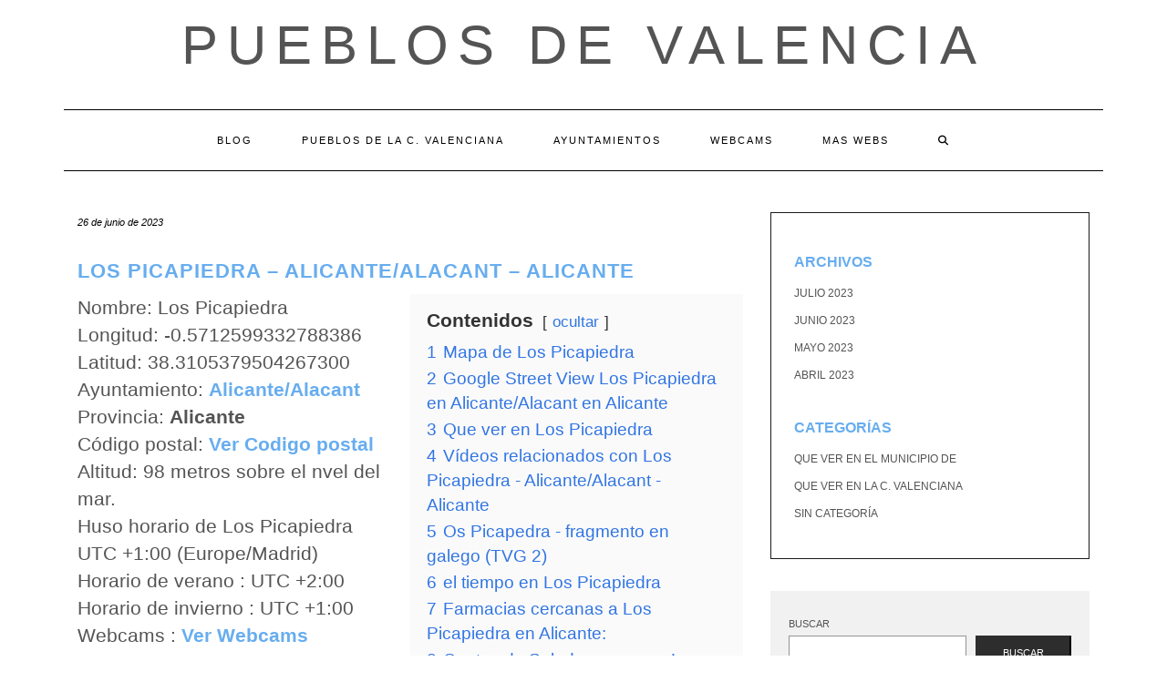

--- FILE ---
content_type: text/html; charset=UTF-8
request_url: https://pueblosdevalencia.net/pueblo/los-picapiedra-alicante-alacant-alicante/
body_size: 27546
content:
<!DOCTYPE html><html lang="es"><head><script data-no-optimize="1">var litespeed_docref=sessionStorage.getItem("litespeed_docref");litespeed_docref&&(Object.defineProperty(document,"referrer",{get:function(){return litespeed_docref}}),sessionStorage.removeItem("litespeed_docref"));</script> <meta charset="UTF-8" /><meta http-equiv="X-UA-Compatible" content="IE=edge" /><meta name="viewport" content="width=device-width, initial-scale=1" /><link rel="pingback" href="https://pueblosdevalencia.net/xmlrpc.php"><meta name='robots' content='index, follow, max-image-preview:large, max-snippet:-1, max-video-preview:-1' /><title>Los Picapiedra - Alicante/Alacant - Alicante - Pueblos de Valencia</title><link rel="canonical" href="https://pueblosdevalencia.net/pueblo/los-picapiedra-alicante-alacant-alicante/" /><meta property="og:locale" content="es_ES" /><meta property="og:type" content="article" /><meta property="og:title" content="Los Picapiedra - Alicante/Alacant - Alicante - Pueblos de Valencia" /><meta property="og:url" content="https://pueblosdevalencia.net/pueblo/los-picapiedra-alicante-alacant-alicante/" /><meta property="og:site_name" content="Pueblos de Valencia" /><meta name="twitter:card" content="summary_large_image" /> <script type="application/ld+json" class="yoast-schema-graph">{"@context":"https://schema.org","@graph":[{"@type":"WebPage","@id":"https://pueblosdevalencia.net/pueblo/los-picapiedra-alicante-alacant-alicante/","url":"https://pueblosdevalencia.net/pueblo/los-picapiedra-alicante-alacant-alicante/","name":"Los Picapiedra - Alicante/Alacant - Alicante - Pueblos de Valencia","isPartOf":{"@id":"https://pueblosdevalencia.net/#website"},"datePublished":"2023-06-26T14:02:39+00:00","breadcrumb":{"@id":"https://pueblosdevalencia.net/pueblo/los-picapiedra-alicante-alacant-alicante/#breadcrumb"},"inLanguage":"es","potentialAction":[{"@type":"ReadAction","target":["https://pueblosdevalencia.net/pueblo/los-picapiedra-alicante-alacant-alicante/"]}]},{"@type":"BreadcrumbList","@id":"https://pueblosdevalencia.net/pueblo/los-picapiedra-alicante-alacant-alicante/#breadcrumb","itemListElement":[{"@type":"ListItem","position":1,"name":"Portada","item":"https://pueblosdevalencia.net/"},{"@type":"ListItem","position":2,"name":"Pueblos","item":"https://pueblosdevalencia.net/pueblo/"},{"@type":"ListItem","position":3,"name":"Los Picapiedra &#8211; Alicante/Alacant &#8211; Alicante"}]},{"@type":"WebSite","@id":"https://pueblosdevalencia.net/#website","url":"https://pueblosdevalencia.net/","name":"Pueblos de Valencia","description":"","potentialAction":[{"@type":"SearchAction","target":{"@type":"EntryPoint","urlTemplate":"https://pueblosdevalencia.net/?s={search_term_string}"},"query-input":{"@type":"PropertyValueSpecification","valueRequired":true,"valueName":"search_term_string"}}],"inLanguage":"es"}]}</script> <link rel='dns-prefetch' href='//fonts.googleapis.com' /><link href='https://fonts.gstatic.com' crossorigin rel='preconnect' /><link rel="alternate" type="application/rss+xml" title="Pueblos de Valencia &raquo; Feed" href="https://pueblosdevalencia.net/feed/" /><link rel="alternate" type="application/rss+xml" title="Pueblos de Valencia &raquo; Feed de los comentarios" href="https://pueblosdevalencia.net/comments/feed/" /> <script id="wpp-js" type="litespeed/javascript" data-src="https://pueblosdevalencia.net/wp-content/plugins/wordpress-popular-posts/assets/js/wpp.min.js?ver=7.3.6" data-sampling="0" data-sampling-rate="100" data-api-url="https://pueblosdevalencia.net/wp-json/wordpress-popular-posts" data-post-id="1593" data-token="eebe3d1a46" data-lang="0" data-debug="0"></script> <link rel="alternate" type="application/rss+xml" title="Pueblos de Valencia &raquo; Comentario Los Picapiedra &#8211; Alicante/Alacant &#8211; Alicante del feed" href="https://pueblosdevalencia.net/pueblo/los-picapiedra-alicante-alacant-alicante/feed/" /><link rel="alternate" title="oEmbed (JSON)" type="application/json+oembed" href="https://pueblosdevalencia.net/wp-json/oembed/1.0/embed?url=https%3A%2F%2Fpueblosdevalencia.net%2Fpueblo%2Flos-picapiedra-alicante-alacant-alicante%2F" /><link rel="alternate" title="oEmbed (XML)" type="text/xml+oembed" href="https://pueblosdevalencia.net/wp-json/oembed/1.0/embed?url=https%3A%2F%2Fpueblosdevalencia.net%2Fpueblo%2Flos-picapiedra-alicante-alacant-alicante%2F&#038;format=xml" /><style id='wp-img-auto-sizes-contain-inline-css' type='text/css'>img:is([sizes=auto i],[sizes^="auto," i]){contain-intrinsic-size:3000px 1500px}
/*# sourceURL=wp-img-auto-sizes-contain-inline-css */</style><style id="litespeed-ccss">.wp-block-archives{box-sizing:border-box}.wp-block-categories{box-sizing:border-box}.wp-block-group{box-sizing:border-box}ul{box-sizing:border-box}.wp-block-search__button{margin-left:.625em;word-break:normal}.wp-block-search__inside-wrapper{display:flex;flex:auto;flex-wrap:nowrap;max-width:100%}.wp-block-search__label{width:100%}.wp-block-search__input{border:1px solid #949494;flex-grow:1;margin-left:0;margin-right:0;min-width:3em;padding:8px;text-decoration:unset!important}:root{--wp--preset--font-size--normal:16px;--wp--preset--font-size--huge:42px}.screen-reader-text{clip:rect(1px,1px,1px,1px);word-wrap:normal!important;border:0;-webkit-clip-path:inset(50%);clip-path:inset(50%);height:1px;margin:-1px;overflow:hidden;padding:0;position:absolute;width:1px}body{--wp--preset--color--black:#000;--wp--preset--color--cyan-bluish-gray:#abb8c3;--wp--preset--color--white:#fff;--wp--preset--color--pale-pink:#f78da7;--wp--preset--color--vivid-red:#cf2e2e;--wp--preset--color--luminous-vivid-orange:#ff6900;--wp--preset--color--luminous-vivid-amber:#fcb900;--wp--preset--color--light-green-cyan:#7bdcb5;--wp--preset--color--vivid-green-cyan:#00d084;--wp--preset--color--pale-cyan-blue:#8ed1fc;--wp--preset--color--vivid-cyan-blue:#0693e3;--wp--preset--color--vivid-purple:#9b51e0;--wp--preset--gradient--vivid-cyan-blue-to-vivid-purple:linear-gradient(135deg,rgba(6,147,227,1) 0%,#9b51e0 100%);--wp--preset--gradient--light-green-cyan-to-vivid-green-cyan:linear-gradient(135deg,#7adcb4 0%,#00d082 100%);--wp--preset--gradient--luminous-vivid-amber-to-luminous-vivid-orange:linear-gradient(135deg,rgba(252,185,0,1) 0%,rgba(255,105,0,1) 100%);--wp--preset--gradient--luminous-vivid-orange-to-vivid-red:linear-gradient(135deg,rgba(255,105,0,1) 0%,#cf2e2e 100%);--wp--preset--gradient--very-light-gray-to-cyan-bluish-gray:linear-gradient(135deg,#eee 0%,#a9b8c3 100%);--wp--preset--gradient--cool-to-warm-spectrum:linear-gradient(135deg,#4aeadc 0%,#9778d1 20%,#cf2aba 40%,#ee2c82 60%,#fb6962 80%,#fef84c 100%);--wp--preset--gradient--blush-light-purple:linear-gradient(135deg,#ffceec 0%,#9896f0 100%);--wp--preset--gradient--blush-bordeaux:linear-gradient(135deg,#fecda5 0%,#fe2d2d 50%,#6b003e 100%);--wp--preset--gradient--luminous-dusk:linear-gradient(135deg,#ffcb70 0%,#c751c0 50%,#4158d0 100%);--wp--preset--gradient--pale-ocean:linear-gradient(135deg,#fff5cb 0%,#b6e3d4 50%,#33a7b5 100%);--wp--preset--gradient--electric-grass:linear-gradient(135deg,#caf880 0%,#71ce7e 100%);--wp--preset--gradient--midnight:linear-gradient(135deg,#020381 0%,#2874fc 100%);--wp--preset--duotone--dark-grayscale:url('#wp-duotone-dark-grayscale');--wp--preset--duotone--grayscale:url('#wp-duotone-grayscale');--wp--preset--duotone--purple-yellow:url('#wp-duotone-purple-yellow');--wp--preset--duotone--blue-red:url('#wp-duotone-blue-red');--wp--preset--duotone--midnight:url('#wp-duotone-midnight');--wp--preset--duotone--magenta-yellow:url('#wp-duotone-magenta-yellow');--wp--preset--duotone--purple-green:url('#wp-duotone-purple-green');--wp--preset--duotone--blue-orange:url('#wp-duotone-blue-orange');--wp--preset--font-size--small:13px;--wp--preset--font-size--medium:20px;--wp--preset--font-size--large:36px;--wp--preset--font-size--x-large:42px;--wp--preset--spacing--20:.44rem;--wp--preset--spacing--30:.67rem;--wp--preset--spacing--40:1rem;--wp--preset--spacing--50:1.5rem;--wp--preset--spacing--60:2.25rem;--wp--preset--spacing--70:3.38rem;--wp--preset--spacing--80:5.06rem;--wp--preset--shadow--natural:6px 6px 9px rgba(0,0,0,.2);--wp--preset--shadow--deep:12px 12px 50px rgba(0,0,0,.4);--wp--preset--shadow--sharp:6px 6px 0px rgba(0,0,0,.2);--wp--preset--shadow--outlined:6px 6px 0px -3px rgba(255,255,255,1),6px 6px rgba(0,0,0,1);--wp--preset--shadow--crisp:6px 6px 0px rgba(0,0,0,1)}a{text-decoration:none!important}h1,h2,p{font-family:"Segoe UI",Roboto,Oxygen-Sans,Ubuntu,Cantarell,"Helvetica Neue",sans-serif}[class^=icon-]{font-family:'icomoon'!important;speak:never;font-style:normal;font-weight:400;font-variant:normal;text-transform:none;line-height:1;-webkit-font-smoothing:antialiased;-moz-osx-font-smoothing:grayscale}html{font-family:sans-serif;-ms-text-size-adjust:100%;-webkit-text-size-adjust:100%}body{margin:0}aside,header,nav{display:block}a{background-color:transparent}b{font-weight:700}h1{font-size:2em;margin:.67em 0}svg:not(:root){overflow:hidden}button,input,textarea{color:inherit;font:inherit;margin:0}button{overflow:visible}button{text-transform:none}button{-webkit-appearance:button}button::-moz-focus-inner,input::-moz-focus-inner{border:0;padding:0}input{line-height:normal}input[type=search]{-webkit-appearance:textfield;-webkit-box-sizing:content-box;-moz-box-sizing:content-box;box-sizing:content-box}input[type=search]::-webkit-search-cancel-button,input[type=search]::-webkit-search-decoration{-webkit-appearance:none}textarea{overflow:auto}*{-webkit-box-sizing:border-box;-moz-box-sizing:border-box;box-sizing:border-box}:after,:before{-webkit-box-sizing:border-box;-moz-box-sizing:border-box;box-sizing:border-box}html{font-size:10px}body{font-family:"Helvetica Neue",Helvetica,Arial,sans-serif;font-size:14px;line-height:1.42857143;color:#333;background-color:#fff}button,input,textarea{font-family:inherit;font-size:inherit;line-height:inherit}a{color:#337ab7;text-decoration:none}.sr-only{position:absolute;width:1px;height:1px;padding:0;margin:-1px;overflow:hidden;clip:rect(0,0,0,0);border:0}h1,h2{font-family:inherit;font-weight:500;line-height:1.1;color:inherit}h1,h2{margin-top:20px;margin-bottom:10px}h1{font-size:36px}h2{font-size:30px}p{margin:0 0 10px}ul{margin-top:0;margin-bottom:10px}.container{padding-right:15px;padding-left:15px;margin-right:auto;margin-left:auto}@media (min-width:768px){.container{width:750px}}@media (min-width:992px){.container{width:970px}}@media (min-width:1200px){.container{width:1170px}}.row{margin-right:-15px;margin-left:-15px}.col-md-4,.col-md-8{position:relative;min-height:1px;padding-right:15px;padding-left:15px}@media (min-width:992px){.col-md-4,.col-md-8{float:left}.col-md-8{width:66.66666667%}.col-md-4{width:33.33333333%}}label{display:inline-block;max-width:100%;margin-bottom:5px;font-weight:700}input[type=search]{-webkit-box-sizing:border-box;-moz-box-sizing:border-box;box-sizing:border-box;-webkit-appearance:none;-moz-appearance:none;appearance:none}.form-control{display:block;width:100%;height:34px;padding:6px 12px;font-size:14px;line-height:1.42857143;color:#555;background-color:#fff;background-image:none;border:1px solid #ccc;border-radius:4px;-webkit-box-shadow:inset 0 1px 1px rgba(0,0,0,.075);box-shadow:inset 0 1px 1px rgba(0,0,0,.075)}.form-control::-moz-placeholder{color:#999;opacity:1}.form-control:-ms-input-placeholder{color:#999}.form-control::-webkit-input-placeholder{color:#999}.form-control::-ms-expand{background-color:transparent;border:0}.collapse{display:none}.dropdown-menu{position:absolute;top:100%;left:0;z-index:1000;display:none;float:left;min-width:160px;padding:5px 0;margin:2px 0 0;font-size:14px;text-align:left;list-style:none;background-color:#fff;background-clip:padding-box;border:1px solid #ccc;border:1px solid rgba(0,0,0,.15);border-radius:4px;-webkit-box-shadow:0 6px 12px rgba(0,0,0,.175);box-shadow:0 6px 12px rgba(0,0,0,.175)}.nav{padding-left:0;margin-bottom:0;list-style:none}.nav>li{position:relative;display:block}.nav>li>a{position:relative;display:block;padding:10px 15px}.navbar{position:relative;min-height:50px;margin-bottom:20px;border:1px solid transparent}@media (min-width:768px){.navbar{border-radius:4px}}@media (min-width:768px){.navbar-header{float:left}}.navbar-collapse{padding-right:15px;padding-left:15px;overflow-x:visible;border-top:1px solid transparent;-webkit-box-shadow:inset 0 1px 0 rgba(255,255,255,.1);box-shadow:inset 0 1px 0 rgba(255,255,255,.1);-webkit-overflow-scrolling:touch}@media (min-width:768px){.navbar-collapse{width:auto;border-top:0;-webkit-box-shadow:none;box-shadow:none}.navbar-collapse.collapse{display:block!important;height:auto!important;padding-bottom:0;overflow:visible!important}}.navbar-toggle{position:relative;float:right;padding:9px 10px;margin-right:15px;margin-top:8px;margin-bottom:8px;background-color:transparent;background-image:none;border:1px solid transparent;border-radius:4px}.navbar-toggle .icon-bar{display:block;width:22px;height:2px;border-radius:1px}.navbar-toggle .icon-bar+.icon-bar{margin-top:4px}@media (min-width:768px){.navbar-toggle{display:none}}.navbar-nav{margin:7.5px -15px}.navbar-nav>li>a{padding-top:10px;padding-bottom:10px;line-height:20px}@media (min-width:768px){.navbar-nav{float:left;margin:0}.navbar-nav>li{float:left}.navbar-nav>li>a{padding-top:15px;padding-bottom:15px}}.navbar-nav>li>.dropdown-menu{margin-top:0;border-top-left-radius:0;border-top-right-radius:0}.navbar-default{background-color:#f8f8f8;border-color:#e7e7e7}.navbar-default .navbar-nav>li>a{color:#777}.navbar-default .navbar-toggle{border-color:#ddd}.navbar-default .navbar-toggle .icon-bar{background-color:#888}.navbar-default .navbar-collapse{border-color:#e7e7e7}.clearfix:after,.clearfix:before,.container:after,.container:before,.nav:after,.nav:before,.navbar-collapse:after,.navbar-collapse:before,.navbar-header:after,.navbar-header:before,.navbar:after,.navbar:before,.row:after,.row:before{display:table;content:" "}.clearfix:after,.container:after,.nav:after,.navbar-collapse:after,.navbar-header:after,.navbar:after,.row:after{clear:both}@-ms-viewport{width:device-width}.fa{font-family:var(--fa-style-family,"Font Awesome 6 Free");font-weight:var(--fa-style,900)}.fa{-moz-osx-font-smoothing:grayscale;-webkit-font-smoothing:antialiased;display:var(--fa-display,inline-block);font-style:normal;font-variant:normal;line-height:1;text-rendering:auto}.fa-search:before{content:"\f002"}.sr-only{position:absolute;width:1px;height:1px;padding:0;margin:-1px;overflow:hidden;clip:rect(0,0,0,0);white-space:nowrap;border-width:0}.fa{font-family:var(--fa-style-family,"Font Awesome 6 Free");font-weight:var(--fa-style,900)}.fa{-moz-osx-font-smoothing:grayscale;-webkit-font-smoothing:antialiased;display:var(--fa-display,inline-block);font-style:normal;font-variant:normal;line-height:1;text-rendering:auto}.fa-search:before{content:"\f002"}.sr-only{position:absolute;width:1px;height:1px;padding:0;margin:-1px;overflow:hidden;clip:rect(0,0,0,0);white-space:nowrap;border-width:0}:host,:root{--fa-font-brands:normal 400 1em/1 "Font Awesome 6 Brands"}:host,:root{--fa-font-regular:normal 400 1em/1 "Font Awesome 6 Free"}:host,:root{--fa-font-solid:normal 900 1em/1 "Font Awesome 6 Free"}body{font-family:'Lato',sans-serif;color:#545454;font-size:13px}a,a:visited{color:#000}h1,h2{font-family:'Montserrat',sans-serif;color:#000;font-weight:400;text-transform:uppercase}h1{font-size:16px}h2{font-size:16px}.logo .header-logo-text{line-height:60px;font-size:60px;font-weight:200;font-family:'Raleway',sans-serif;text-transform:uppercase}.tagline{font-family:'Caveat',cursive;font-size:18px}.navbar-nav>li>a{font-family:'Montserrat',sans-serif;text-transform:uppercase;font-weight:400}.tagline{color:#646464}.screen-reader-text{clip:rect(1px,1px,1px,1px);position:absolute!important;height:1px;width:1px;overflow:hidden}form label{text-transform:uppercase;font-weight:400;font-size:11px}form input[type=text],form textarea{font-weight:300;font-size:12px;font-style:italic;border:1px solid #f1f1f1;color:#545454;background-color:#fafafa;-webkit-border-radius:0;-moz-border-radius:0;border-radius:0;-webkit-box-shadow:none;-moz-box-shadow:none;box-shadow:none;display:block;height:34px;padding:6px 12px}form textarea{height:120px}form button[type=submit]{padding:10px 28px;font-size:11px;font-weight:300;-webkit-border-radius:0;-moz-border-radius:0;border-radius:0;text-transform:uppercase;background-color:#2d2d2d;border-color:#2d2d2d;color:#fff}.form-control,input[type=text],textarea{font-weight:300;font-size:12px;font-style:italic;border:1px solid #f1f1f1;color:#545454;background-color:#fafafa;-webkit-border-radius:0;-moz-border-radius:0;border-radius:0;-webkit-box-shadow:none;-moz-box-shadow:none;box-shadow:none}.header{line-height:20px;padding:20px 0 0}.header-row-2{margin-bottom:40px}.header-row-3{margin-bottom:45px}.logo{text-align:center}.logo .header-logo-text{margin:0;letter-spacing:10px}.logo .header-logo-text a{color:inherit}.tagline{text-align:center;margin-top:15px}.navbar-nav{float:none}.navbar-nav>li{display:inline-block;float:none}.navbar-nav>li>a{font-size:11px;padding:23px 27px;letter-spacing:2px}.dropdown-menu{border:1px solid #000;-webkit-box-shadow:none;-moz-box-shadow:none;box-shadow:none;-webkit-border-radius:0;-moz-border-radius:0;border-radius:0}.main_search{padding:0;border:0;background-color:transparent;left:80%;top:0;width:153px;min-width:inherit}.main_search .form-control{border:0;height:66px;background-color:#fff;padding:12px 0;-webkit-border-radius:0;-moz-border-radius:0;border-radius:0;-webkit-box-shadow:none;-moz-box-shadow:none;box-shadow:none}.navbar-default{margin:0;border:0;border-top:1px solid #000;border-bottom:1px solid #000;background:0 0;-webkit-border-radius:0;-moz-border-radius:0;border-radius:0}.navbar-default .navbar-collapse{text-align:center}.navbar-default .navbar-nav{display:inline-block;margin-left:auto;margin-right:auto}.navbar-default .navbar-nav>li>a{color:#000}.navbar-header{text-align:center;margin-left:auto;margin-right:auto}@media (min-width:992px){.navbar-header{display:none}}.navbar-toggle{float:none;margin-left:auto;margin-right:auto}.navbar-default .navbar-toggle .icon-bar{background-color:#000}.navbar-default .navbar-toggle{border-color:#fff;color:#000}.entry{margin-bottom:35px}.entry-date{margin-bottom:12px;font-style:italic;font-size:11px}.entry-title{line-height:1.3;margin:0 0 10px;letter-spacing:1px}h1.entry-title{margin-bottom:25px}.entry-meta{font-style:italic;font-size:11px;display:inline-block;color:#000}.entry-meta>div{display:inline}.single .entry-meta>div{display:block}.single-content a{text-decoration:underline}.entry-header{margin:0 0 20px}.entry h1{margin-top:.5em;margin-bottom:.5em}.entry h1{font-size:22px}.sidebar-block{margin-bottom:35px}.widget{margin-bottom:35px}.widget ul{padding-left:0;margin-bottom:0;list-style:none}.widget ul>li{position:relative;display:block;padding:5px 0}.widget ul>li>a{text-transform:uppercase;font-size:12px;color:#545454}.sidebar-borders{padding-top:25px;padding-left:25px;padding-right:25px;border:1px solid #1a1a1a}.widget.widget_search{padding:25px 20px;background-color:#f1f1f1}@media (max-width:767px){.logo .header-logo-text{line-height:30px;font-size:30px}}@media (min-width:1500px){.container{width:1230px}.main_search{width:183px}}@media (min-width:992px) and (max-width:1199px){.navbar-nav>li>a{padding-left:15px;padding-right:15px;font-size:10px;letter-spacing:1px}.main_search{width:130px}}@media (min-width:768px) and (max-width:991px){.navbar-nav>li>a{padding-left:10px;padding-right:10px;font-size:10px;letter-spacing:1px}.main_search{width:96px}}@media (max-width:767px){.header{padding-top:0}.header-row-2{margin-bottom:20px}.header-row-3{margin-bottom:25px}.navbar-default .navbar-collapse{border-color:#000;text-align:left}.navbar-default .navbar-nav{display:block}.navbar-nav>li{display:block}.navbar-nav>li>a{padding:10px 15px}.navbar-nav>li.search{border-top:1px solid #000;padding-top:7.5px;position:relative}.navbar-nav>li.search>a{color:#545454;position:absolute;right:0;top:7.5px}.main_search{display:block;float:none;left:0;position:static;width:auto}.main_search .form-control{height:40px;padding-left:15px;padding-right:15px}}@media (max-width:480px){.entry-title{font-size:12px}}.row{margin:0}.single-content{font-size:1.5em}body{font-size:1.4em}h1,h2,h3 a{font-weight:700;color:#67adef;text-decoration:none!important}a{color:#67adef}#datos,#mapa{position:relative;clear:both}#datos .left_50{width:50%;float:left}#datos .right_50{width:50%;float:right}#datos .lwptoc{margin-top:0!important}@media (max-width:800px){#datos .left_50{width:100%;clear:both}#datos .right_50{width:100%;clear:both}}:root,:host{--ol-background-color:#fff;--ol-accent-background-color:#f5f5f5;--ol-subtle-background-color:rgba(128,128,128,.25);--ol-partial-background-color:rgba(255,255,255,.75);--ol-foreground-color:#333;--ol-subtle-foreground-color:#666;--ol-brand-color:#0af}.ayg-thumbnail-active{position:absolute;padding:5px 7px;right:0;bottom:0;background:#222;color:#fff;font-size:12px;line-height:1;z-index:1}.lwptoc{margin:32px 0}.lwptoc:first-child{margin-top:16px}.lwptoc_i{padding:14px 18px 18px;text-align:left}.lwptoc_header{margin-bottom:6px}.lwptoc_toggle{white-space:nowrap;margin-left:4px;font-size:80%}.lwptoc_toggle:before{content:'['}.lwptoc_toggle:after{content:']'}.lwptoc_toggle_label{margin:0 1px}.lwptoc_item{margin-top:2px}.lwptoc_item:first-child{margin-top:0}.lwptoc_item_number{margin-right:2px}.lwptoc-autoWidth .lwptoc_i{display:inline-block}.lwptoc-baseItems .lwptoc_items{font-size:90%}.lwptoc-notInherit .lwptoc_i DIV A{box-shadow:none!important;border:none!important;text-decoration:none!important}.lwptoc-light .lwptoc_i{color:#333;background:#fafafa}.lwptoc-light .lwptoc_i A{color:#3175e4}.lwptoc-light .lwptoc_items A:visited{color:#000394}</style><link rel="preload" data-asynced="1" data-optimized="2" as="style" onload="this.onload=null;this.rel='stylesheet'" href="https://pueblosdevalencia.net/wp-content/litespeed/ucss/fb5a73adbe4c5565b94f018addad633c.css?ver=2e607" /><script data-optimized="1" type="litespeed/javascript" data-src="https://pueblosdevalencia.net/wp-content/plugins/litespeed-cache/assets/js/css_async.min.js"></script> <style id='wp-block-archives-inline-css' type='text/css'>.wp-block-archives{box-sizing:border-box}.wp-block-archives-dropdown label{display:block}
/*# sourceURL=https://pueblosdevalencia.net/wp-includes/blocks/archives/style.min.css */</style><style id='wp-block-categories-inline-css' type='text/css'>.wp-block-categories{box-sizing:border-box}.wp-block-categories.alignleft{margin-right:2em}.wp-block-categories.alignright{margin-left:2em}.wp-block-categories.wp-block-categories-dropdown.aligncenter{text-align:center}.wp-block-categories .wp-block-categories__label{display:block;width:100%}
/*# sourceURL=https://pueblosdevalencia.net/wp-includes/blocks/categories/style.min.css */</style><style id='wp-block-heading-inline-css' type='text/css'>h1:where(.wp-block-heading).has-background,h2:where(.wp-block-heading).has-background,h3:where(.wp-block-heading).has-background,h4:where(.wp-block-heading).has-background,h5:where(.wp-block-heading).has-background,h6:where(.wp-block-heading).has-background{padding:1.25em 2.375em}h1.has-text-align-left[style*=writing-mode]:where([style*=vertical-lr]),h1.has-text-align-right[style*=writing-mode]:where([style*=vertical-rl]),h2.has-text-align-left[style*=writing-mode]:where([style*=vertical-lr]),h2.has-text-align-right[style*=writing-mode]:where([style*=vertical-rl]),h3.has-text-align-left[style*=writing-mode]:where([style*=vertical-lr]),h3.has-text-align-right[style*=writing-mode]:where([style*=vertical-rl]),h4.has-text-align-left[style*=writing-mode]:where([style*=vertical-lr]),h4.has-text-align-right[style*=writing-mode]:where([style*=vertical-rl]),h5.has-text-align-left[style*=writing-mode]:where([style*=vertical-lr]),h5.has-text-align-right[style*=writing-mode]:where([style*=vertical-rl]),h6.has-text-align-left[style*=writing-mode]:where([style*=vertical-lr]),h6.has-text-align-right[style*=writing-mode]:where([style*=vertical-rl]){rotate:180deg}
/*# sourceURL=https://pueblosdevalencia.net/wp-includes/blocks/heading/style.min.css */</style><style id='wp-block-latest-comments-inline-css' type='text/css'>ol.wp-block-latest-comments{box-sizing:border-box;margin-left:0}:where(.wp-block-latest-comments:not([style*=line-height] .wp-block-latest-comments__comment)){line-height:1.1}:where(.wp-block-latest-comments:not([style*=line-height] .wp-block-latest-comments__comment-excerpt p)){line-height:1.8}.has-dates :where(.wp-block-latest-comments:not([style*=line-height])),.has-excerpts :where(.wp-block-latest-comments:not([style*=line-height])){line-height:1.5}.wp-block-latest-comments .wp-block-latest-comments{padding-left:0}.wp-block-latest-comments__comment{list-style:none;margin-bottom:1em}.has-avatars .wp-block-latest-comments__comment{list-style:none;min-height:2.25em}.has-avatars .wp-block-latest-comments__comment .wp-block-latest-comments__comment-excerpt,.has-avatars .wp-block-latest-comments__comment .wp-block-latest-comments__comment-meta{margin-left:3.25em}.wp-block-latest-comments__comment-excerpt p{font-size:.875em;margin:.36em 0 1.4em}.wp-block-latest-comments__comment-date{display:block;font-size:.75em}.wp-block-latest-comments .avatar,.wp-block-latest-comments__comment-avatar{border-radius:1.5em;display:block;float:left;height:2.5em;margin-right:.75em;width:2.5em}.wp-block-latest-comments[class*=-font-size] a,.wp-block-latest-comments[style*=font-size] a{font-size:inherit}
/*# sourceURL=https://pueblosdevalencia.net/wp-includes/blocks/latest-comments/style.min.css */</style><style id='wp-block-latest-posts-inline-css' type='text/css'>.wp-block-latest-posts{box-sizing:border-box}.wp-block-latest-posts.alignleft{margin-right:2em}.wp-block-latest-posts.alignright{margin-left:2em}.wp-block-latest-posts.wp-block-latest-posts__list{list-style:none}.wp-block-latest-posts.wp-block-latest-posts__list li{clear:both;overflow-wrap:break-word}.wp-block-latest-posts.is-grid{display:flex;flex-wrap:wrap}.wp-block-latest-posts.is-grid li{margin:0 1.25em 1.25em 0;width:100%}@media (min-width:600px){.wp-block-latest-posts.columns-2 li{width:calc(50% - .625em)}.wp-block-latest-posts.columns-2 li:nth-child(2n){margin-right:0}.wp-block-latest-posts.columns-3 li{width:calc(33.33333% - .83333em)}.wp-block-latest-posts.columns-3 li:nth-child(3n){margin-right:0}.wp-block-latest-posts.columns-4 li{width:calc(25% - .9375em)}.wp-block-latest-posts.columns-4 li:nth-child(4n){margin-right:0}.wp-block-latest-posts.columns-5 li{width:calc(20% - 1em)}.wp-block-latest-posts.columns-5 li:nth-child(5n){margin-right:0}.wp-block-latest-posts.columns-6 li{width:calc(16.66667% - 1.04167em)}.wp-block-latest-posts.columns-6 li:nth-child(6n){margin-right:0}}:root :where(.wp-block-latest-posts.is-grid){padding:0}:root :where(.wp-block-latest-posts.wp-block-latest-posts__list){padding-left:0}.wp-block-latest-posts__post-author,.wp-block-latest-posts__post-date{display:block;font-size:.8125em}.wp-block-latest-posts__post-excerpt,.wp-block-latest-posts__post-full-content{margin-bottom:1em;margin-top:.5em}.wp-block-latest-posts__featured-image a{display:inline-block}.wp-block-latest-posts__featured-image img{height:auto;max-width:100%;width:auto}.wp-block-latest-posts__featured-image.alignleft{float:left;margin-right:1em}.wp-block-latest-posts__featured-image.alignright{float:right;margin-left:1em}.wp-block-latest-posts__featured-image.aligncenter{margin-bottom:1em;text-align:center}
/*# sourceURL=https://pueblosdevalencia.net/wp-includes/blocks/latest-posts/style.min.css */</style><style id='wp-block-search-inline-css' type='text/css'>.wp-block-search__button{margin-left:10px;word-break:normal}.wp-block-search__button.has-icon{line-height:0}.wp-block-search__button svg{height:1.25em;min-height:24px;min-width:24px;width:1.25em;fill:currentColor;vertical-align:text-bottom}:where(.wp-block-search__button){border:1px solid #ccc;padding:6px 10px}.wp-block-search__inside-wrapper{display:flex;flex:auto;flex-wrap:nowrap;max-width:100%}.wp-block-search__label{width:100%}.wp-block-search.wp-block-search__button-only .wp-block-search__button{box-sizing:border-box;display:flex;flex-shrink:0;justify-content:center;margin-left:0;max-width:100%}.wp-block-search.wp-block-search__button-only .wp-block-search__inside-wrapper{min-width:0!important;transition-property:width}.wp-block-search.wp-block-search__button-only .wp-block-search__input{flex-basis:100%;transition-duration:.3s}.wp-block-search.wp-block-search__button-only.wp-block-search__searchfield-hidden,.wp-block-search.wp-block-search__button-only.wp-block-search__searchfield-hidden .wp-block-search__inside-wrapper{overflow:hidden}.wp-block-search.wp-block-search__button-only.wp-block-search__searchfield-hidden .wp-block-search__input{border-left-width:0!important;border-right-width:0!important;flex-basis:0;flex-grow:0;margin:0;min-width:0!important;padding-left:0!important;padding-right:0!important;width:0!important}:where(.wp-block-search__input){appearance:none;border:1px solid #949494;flex-grow:1;font-family:inherit;font-size:inherit;font-style:inherit;font-weight:inherit;letter-spacing:inherit;line-height:inherit;margin-left:0;margin-right:0;min-width:3rem;padding:8px;text-decoration:unset!important;text-transform:inherit}:where(.wp-block-search__button-inside .wp-block-search__inside-wrapper){background-color:#fff;border:1px solid #949494;box-sizing:border-box;padding:4px}:where(.wp-block-search__button-inside .wp-block-search__inside-wrapper) .wp-block-search__input{border:none;border-radius:0;padding:0 4px}:where(.wp-block-search__button-inside .wp-block-search__inside-wrapper) .wp-block-search__input:focus{outline:none}:where(.wp-block-search__button-inside .wp-block-search__inside-wrapper) :where(.wp-block-search__button){padding:4px 8px}.wp-block-search.aligncenter .wp-block-search__inside-wrapper{margin:auto}.wp-block[data-align=right] .wp-block-search.wp-block-search__button-only .wp-block-search__inside-wrapper{float:right}
/*# sourceURL=https://pueblosdevalencia.net/wp-includes/blocks/search/style.min.css */</style><style id='wp-block-group-inline-css' type='text/css'>.wp-block-group{box-sizing:border-box}:where(.wp-block-group.wp-block-group-is-layout-constrained){position:relative}
/*# sourceURL=https://pueblosdevalencia.net/wp-includes/blocks/group/style.min.css */</style><style id='global-styles-inline-css' type='text/css'>:root{--wp--preset--aspect-ratio--square: 1;--wp--preset--aspect-ratio--4-3: 4/3;--wp--preset--aspect-ratio--3-4: 3/4;--wp--preset--aspect-ratio--3-2: 3/2;--wp--preset--aspect-ratio--2-3: 2/3;--wp--preset--aspect-ratio--16-9: 16/9;--wp--preset--aspect-ratio--9-16: 9/16;--wp--preset--color--black: #000000;--wp--preset--color--cyan-bluish-gray: #abb8c3;--wp--preset--color--white: #ffffff;--wp--preset--color--pale-pink: #f78da7;--wp--preset--color--vivid-red: #cf2e2e;--wp--preset--color--luminous-vivid-orange: #ff6900;--wp--preset--color--luminous-vivid-amber: #fcb900;--wp--preset--color--light-green-cyan: #7bdcb5;--wp--preset--color--vivid-green-cyan: #00d084;--wp--preset--color--pale-cyan-blue: #8ed1fc;--wp--preset--color--vivid-cyan-blue: #0693e3;--wp--preset--color--vivid-purple: #9b51e0;--wp--preset--gradient--vivid-cyan-blue-to-vivid-purple: linear-gradient(135deg,rgb(6,147,227) 0%,rgb(155,81,224) 100%);--wp--preset--gradient--light-green-cyan-to-vivid-green-cyan: linear-gradient(135deg,rgb(122,220,180) 0%,rgb(0,208,130) 100%);--wp--preset--gradient--luminous-vivid-amber-to-luminous-vivid-orange: linear-gradient(135deg,rgb(252,185,0) 0%,rgb(255,105,0) 100%);--wp--preset--gradient--luminous-vivid-orange-to-vivid-red: linear-gradient(135deg,rgb(255,105,0) 0%,rgb(207,46,46) 100%);--wp--preset--gradient--very-light-gray-to-cyan-bluish-gray: linear-gradient(135deg,rgb(238,238,238) 0%,rgb(169,184,195) 100%);--wp--preset--gradient--cool-to-warm-spectrum: linear-gradient(135deg,rgb(74,234,220) 0%,rgb(151,120,209) 20%,rgb(207,42,186) 40%,rgb(238,44,130) 60%,rgb(251,105,98) 80%,rgb(254,248,76) 100%);--wp--preset--gradient--blush-light-purple: linear-gradient(135deg,rgb(255,206,236) 0%,rgb(152,150,240) 100%);--wp--preset--gradient--blush-bordeaux: linear-gradient(135deg,rgb(254,205,165) 0%,rgb(254,45,45) 50%,rgb(107,0,62) 100%);--wp--preset--gradient--luminous-dusk: linear-gradient(135deg,rgb(255,203,112) 0%,rgb(199,81,192) 50%,rgb(65,88,208) 100%);--wp--preset--gradient--pale-ocean: linear-gradient(135deg,rgb(255,245,203) 0%,rgb(182,227,212) 50%,rgb(51,167,181) 100%);--wp--preset--gradient--electric-grass: linear-gradient(135deg,rgb(202,248,128) 0%,rgb(113,206,126) 100%);--wp--preset--gradient--midnight: linear-gradient(135deg,rgb(2,3,129) 0%,rgb(40,116,252) 100%);--wp--preset--font-size--small: 13px;--wp--preset--font-size--medium: 20px;--wp--preset--font-size--large: 36px;--wp--preset--font-size--x-large: 42px;--wp--preset--spacing--20: 0.44rem;--wp--preset--spacing--30: 0.67rem;--wp--preset--spacing--40: 1rem;--wp--preset--spacing--50: 1.5rem;--wp--preset--spacing--60: 2.25rem;--wp--preset--spacing--70: 3.38rem;--wp--preset--spacing--80: 5.06rem;--wp--preset--shadow--natural: 6px 6px 9px rgba(0, 0, 0, 0.2);--wp--preset--shadow--deep: 12px 12px 50px rgba(0, 0, 0, 0.4);--wp--preset--shadow--sharp: 6px 6px 0px rgba(0, 0, 0, 0.2);--wp--preset--shadow--outlined: 6px 6px 0px -3px rgb(255, 255, 255), 6px 6px rgb(0, 0, 0);--wp--preset--shadow--crisp: 6px 6px 0px rgb(0, 0, 0);}:where(.is-layout-flex){gap: 0.5em;}:where(.is-layout-grid){gap: 0.5em;}body .is-layout-flex{display: flex;}.is-layout-flex{flex-wrap: wrap;align-items: center;}.is-layout-flex > :is(*, div){margin: 0;}body .is-layout-grid{display: grid;}.is-layout-grid > :is(*, div){margin: 0;}:where(.wp-block-columns.is-layout-flex){gap: 2em;}:where(.wp-block-columns.is-layout-grid){gap: 2em;}:where(.wp-block-post-template.is-layout-flex){gap: 1.25em;}:where(.wp-block-post-template.is-layout-grid){gap: 1.25em;}.has-black-color{color: var(--wp--preset--color--black) !important;}.has-cyan-bluish-gray-color{color: var(--wp--preset--color--cyan-bluish-gray) !important;}.has-white-color{color: var(--wp--preset--color--white) !important;}.has-pale-pink-color{color: var(--wp--preset--color--pale-pink) !important;}.has-vivid-red-color{color: var(--wp--preset--color--vivid-red) !important;}.has-luminous-vivid-orange-color{color: var(--wp--preset--color--luminous-vivid-orange) !important;}.has-luminous-vivid-amber-color{color: var(--wp--preset--color--luminous-vivid-amber) !important;}.has-light-green-cyan-color{color: var(--wp--preset--color--light-green-cyan) !important;}.has-vivid-green-cyan-color{color: var(--wp--preset--color--vivid-green-cyan) !important;}.has-pale-cyan-blue-color{color: var(--wp--preset--color--pale-cyan-blue) !important;}.has-vivid-cyan-blue-color{color: var(--wp--preset--color--vivid-cyan-blue) !important;}.has-vivid-purple-color{color: var(--wp--preset--color--vivid-purple) !important;}.has-black-background-color{background-color: var(--wp--preset--color--black) !important;}.has-cyan-bluish-gray-background-color{background-color: var(--wp--preset--color--cyan-bluish-gray) !important;}.has-white-background-color{background-color: var(--wp--preset--color--white) !important;}.has-pale-pink-background-color{background-color: var(--wp--preset--color--pale-pink) !important;}.has-vivid-red-background-color{background-color: var(--wp--preset--color--vivid-red) !important;}.has-luminous-vivid-orange-background-color{background-color: var(--wp--preset--color--luminous-vivid-orange) !important;}.has-luminous-vivid-amber-background-color{background-color: var(--wp--preset--color--luminous-vivid-amber) !important;}.has-light-green-cyan-background-color{background-color: var(--wp--preset--color--light-green-cyan) !important;}.has-vivid-green-cyan-background-color{background-color: var(--wp--preset--color--vivid-green-cyan) !important;}.has-pale-cyan-blue-background-color{background-color: var(--wp--preset--color--pale-cyan-blue) !important;}.has-vivid-cyan-blue-background-color{background-color: var(--wp--preset--color--vivid-cyan-blue) !important;}.has-vivid-purple-background-color{background-color: var(--wp--preset--color--vivid-purple) !important;}.has-black-border-color{border-color: var(--wp--preset--color--black) !important;}.has-cyan-bluish-gray-border-color{border-color: var(--wp--preset--color--cyan-bluish-gray) !important;}.has-white-border-color{border-color: var(--wp--preset--color--white) !important;}.has-pale-pink-border-color{border-color: var(--wp--preset--color--pale-pink) !important;}.has-vivid-red-border-color{border-color: var(--wp--preset--color--vivid-red) !important;}.has-luminous-vivid-orange-border-color{border-color: var(--wp--preset--color--luminous-vivid-orange) !important;}.has-luminous-vivid-amber-border-color{border-color: var(--wp--preset--color--luminous-vivid-amber) !important;}.has-light-green-cyan-border-color{border-color: var(--wp--preset--color--light-green-cyan) !important;}.has-vivid-green-cyan-border-color{border-color: var(--wp--preset--color--vivid-green-cyan) !important;}.has-pale-cyan-blue-border-color{border-color: var(--wp--preset--color--pale-cyan-blue) !important;}.has-vivid-cyan-blue-border-color{border-color: var(--wp--preset--color--vivid-cyan-blue) !important;}.has-vivid-purple-border-color{border-color: var(--wp--preset--color--vivid-purple) !important;}.has-vivid-cyan-blue-to-vivid-purple-gradient-background{background: var(--wp--preset--gradient--vivid-cyan-blue-to-vivid-purple) !important;}.has-light-green-cyan-to-vivid-green-cyan-gradient-background{background: var(--wp--preset--gradient--light-green-cyan-to-vivid-green-cyan) !important;}.has-luminous-vivid-amber-to-luminous-vivid-orange-gradient-background{background: var(--wp--preset--gradient--luminous-vivid-amber-to-luminous-vivid-orange) !important;}.has-luminous-vivid-orange-to-vivid-red-gradient-background{background: var(--wp--preset--gradient--luminous-vivid-orange-to-vivid-red) !important;}.has-very-light-gray-to-cyan-bluish-gray-gradient-background{background: var(--wp--preset--gradient--very-light-gray-to-cyan-bluish-gray) !important;}.has-cool-to-warm-spectrum-gradient-background{background: var(--wp--preset--gradient--cool-to-warm-spectrum) !important;}.has-blush-light-purple-gradient-background{background: var(--wp--preset--gradient--blush-light-purple) !important;}.has-blush-bordeaux-gradient-background{background: var(--wp--preset--gradient--blush-bordeaux) !important;}.has-luminous-dusk-gradient-background{background: var(--wp--preset--gradient--luminous-dusk) !important;}.has-pale-ocean-gradient-background{background: var(--wp--preset--gradient--pale-ocean) !important;}.has-electric-grass-gradient-background{background: var(--wp--preset--gradient--electric-grass) !important;}.has-midnight-gradient-background{background: var(--wp--preset--gradient--midnight) !important;}.has-small-font-size{font-size: var(--wp--preset--font-size--small) !important;}.has-medium-font-size{font-size: var(--wp--preset--font-size--medium) !important;}.has-large-font-size{font-size: var(--wp--preset--font-size--large) !important;}.has-x-large-font-size{font-size: var(--wp--preset--font-size--x-large) !important;}
/*# sourceURL=global-styles-inline-css */</style><style id='classic-theme-styles-inline-css' type='text/css'>/*! This file is auto-generated */
.wp-block-button__link{color:#fff;background-color:#32373c;border-radius:9999px;box-shadow:none;text-decoration:none;padding:calc(.667em + 2px) calc(1.333em + 2px);font-size:1.125em}.wp-block-file__button{background:#32373c;color:#fff;text-decoration:none}
/*# sourceURL=/wp-includes/css/classic-themes.min.css */</style><style id='adsensei-styles-inline-css' type='text/css'>.adsensei-location ins.adsbygoogle {
        background: transparent !important;
    }

    .adsensei.adsensei_ad_container { display: grid; grid-template-columns: auto; grid-gap: 10px; padding: 10px; }
    .grid_image{animation: fadeIn 0.5s;-webkit-animation: fadeIn 0.5s;-moz-animation: fadeIn 0.5s;
        -o-animation: fadeIn 0.5s;-ms-animation: fadeIn 0.5s;}
    .adsensei-ad-label { font-size: 12px; text-align: center; color: #333;}
    .adsensei-text-around-ad-label-text_around_left {
        width: 50%;
        float: left;
    }
    .adsensei-text-around-ad-label-text_around_right {
        width: 50%;
        float: right;
    }
    .adsensei-popupad {
        position: fixed;
        top: 0px;
        left:0px;
        width: 100%;
        height: 100em;
        background-color: rgba(0,0,0,0.6);
        z-index: 999;
        max-width: 100em !important;
        margin: 0 auto;
    }
    .adsensei.adsensei_ad_container_ {
        position: fixed;
        top: 40%;
        left: 36%;
    }
    #btn_close{
		background-color: #fff;
		width: 25px;
		height: 25px;
		text-align: center;
		line-height: 22px;
		position: absolute;
		right: -10px;
		top: -10px;
		cursor: pointer;
		transition: all 0.5s ease;
		border-radius: 50%;
	}
    #btn_close_video{
		background-color: #fff;
		width: 25px;
		height: 25px;
		text-align: center;
		line-height: 22px;
		position: absolute;
		right: -10px;
		top: -10px;
		cursor: pointer;
		transition: all 0.5s ease;
		border-radius: 50%;
        z-index:100;
	}
    @media screen and (max-width: 480px) {
        .adsensei.adsensei_ad_container_ {
            left: 10px;
        }
    }

    .adsensei-video {
        position: fixed;
        bottom: 0px;
        z-index: 9999999;
    }
    adsensei_ad_container_video{
        max-width:220px;
    }
    .adsensei_click_impression { display: none;}

    .adsensei-sticky {
        width: 100% !important;
        background-color: hsla(0,0%,100%,.7);
        position: fixed;
        max-width: 100%!important;
        bottom:0;
        margin:0;
        text-align: center;
    }.adsensei-sticky .adsensei-location {
        text-align: center;
    }.adsensei-sticky .wp_adsensei_dfp {
        display: contents;
    }
    a.adsensei-sticky-ad-close {
        background-color: #fff;
        width: 25px;
        height: 25px;
        text-align: center;
        line-height: 22px;
        position: absolute;
        right: 0px;
        top: -15px;
        cursor: pointer;
        transition: all 0.5s ease;
        border-radius: 50%;
    }
    
/*# sourceURL=adsensei-styles-inline-css */</style> <script type="litespeed/javascript" data-src="https://pueblosdevalencia.net/wp-includes/js/jquery/jquery.min.js" id="jquery-core-js"></script> <link rel="https://api.w.org/" href="https://pueblosdevalencia.net/wp-json/" /><link rel="alternate" title="JSON" type="application/json" href="https://pueblosdevalencia.net/wp-json/wp/v2/pueblo/1593" /><link rel="EditURI" type="application/rsd+xml" title="RSD" href="https://pueblosdevalencia.net/xmlrpc.php?rsd" /><meta name="generator" content="WordPress 6.9" /><link rel='shortlink' href='https://pueblosdevalencia.net/?p=1593' /> <script type="litespeed/javascript">var vectorM=[[]];var translations=[];var HTTP_GET_VARS=[]</script>
 <script type="litespeed/javascript" data-src="https://pagead2.googlesyndication.com/pagead/js/adsbygoogle.js?client=ca-pub-8818833347061898"
     crossorigin="anonymous"></script>  <script type="litespeed/javascript" data-src="https://www.googletagmanager.com/gtag/js?id=G-N9HC0HXELV"></script> <script type="litespeed/javascript">window.dataLayer=window.dataLayer||[];function gtag(){dataLayer.push(arguments)}
gtag('js',new Date());gtag('config','G-N9HC0HXELV')</script>  <script type="litespeed/javascript">document.cookie='adsensei_browser_width='+screen.width</script> <style id="wpp-loading-animation-styles">@-webkit-keyframes bgslide{from{background-position-x:0}to{background-position-x:-200%}}@keyframes bgslide{from{background-position-x:0}to{background-position-x:-200%}}.wpp-widget-block-placeholder,.wpp-shortcode-placeholder{margin:0 auto;width:60px;height:3px;background:#dd3737;background:linear-gradient(90deg,#dd3737 0%,#571313 10%,#dd3737 100%);background-size:200% auto;border-radius:3px;-webkit-animation:bgslide 1s infinite linear;animation:bgslide 1s infinite linear}</style><style type="text/css" id="wp-custom-css">body{
	font-size:1.4em;
}
h1,h2,h3,h4,h5,h6, h1 a, h2 a, h3 a, h4 a, h5 a, h6 a {
	font-weight: bold;
	color: #67adef;
	text-decoration: none !important;
}

h1.header-logo-text a{
	color: black !important;
	font-weight: 200;
}

a {
		color: #67adef;
	}

#datos, #mapa {
	position: relative;
	clear: both;
}

#datos .left_50 {
	width: 50%;
	float: left;
}

#datos .right_50 {
	width: 50%;
	float: right;
}

#datos .lwptoc{
	margin-top: 0 !important;
}
div.entry-thumb > a > img {
		object-fit: cover;
    width: 100%;
    height: 200px;
}

@media (max-width: 800px) {
	#datos   .left_50 {
		width: 100%;
		clear: both;
	}

	#datos .right_50 {
		width: 100%;
		clear: both;
	}
}

#pueblos ul {
  columns: 2;
  -webkit-columns: 2;
  -moz-columns: 2;
}

div.letter-section > ul{
	column-count: 2 !important;
	width: 100% !important;
	max-width: 100% !important;
}

div.letter-section > ul > li{
	width: 100% !important;
	padding: 0 !important;
}

/*WEBCAMS*/

ul#webcams{
	margin: 0;
	padding: 0;
	columns: 2;
  -webkit-columns: 2;
  -moz-columns: 2;
}

ul#webcams > li{
	list-style-type: none;
	width: 100%;
	background-color:white;
	border-radius: 10px;
	border: 1px solid gray;
	margin-bottom: 1em;
	box-shadow: 3px 3px 9px lightblue;
	break-inside: avoid-column;
}

ul#webcams > li > iframe{
	width: 100%;
	height: 210px !important;
	height: auto;
	border: none;
	border-radius: 10px 10px 0 0;
}

ul#webcams > li > img{
	width: 100%;
	height: 210px !important;
	height: auto;
	border: none;
	border-radius: 10px 10px 0 0;
	filter: grayscale(100%);
	margin-bottom: 10px;
}


ul#webcams > li > .webcam_title{
	color: #67adef;
	font-weight: bold;
	font-size: 0.8em;
	display: block;
	width: 90%;
	margin-left: auto;
	margin-right: auto;
	margin-bottom: 10px;
}


#segnini_social{
	display: block;
	width: 100%;
}

#segnini_social ul{
		text-align: center;
		width: 100%;
		display: block;
		padding: 0;
}

#segnini_social ul li{
	display: inline-block;
	margin-left: 0.2%;
}

#segnini_social ul li a img{
	width: 35px;
}

#segnini_social ul li a img:hover{
	filter:brightness(110%);
}


#segnini_social > ul > li{
	width: 16%;
	border-radius: 4px;
	text-align: center;
}

#segnini_social > ul > li.whatsapp {
	background-color: #1D9E11;
}

#segnini_social > ul > li.pocket {
	background-color: #F04055;
}

#segnini_social > ul > li.facebook {
	background-color: #3A579B;
}

#segnini_social > ul > li.flipboard {
	background-color: #B31F17;
}

#segnini_social > ul > li.pinterest {
	background-color: #CF1C20;
}

#segnini_social > ul > li.linkedin {
	background-color: #137CB6;
	display:none;
}

#segnini_social > ul > li.twitter {
	background-color: #00ABF1;
}

#segnini_social > ul > li.whatsapp > a > div{
	background-image: url('/wp-content/uploads/desktop-whatsapp.jpg');
	height: 38px;
	background-repeat: no-repeat;
	width: 100px;
	background-position:center center;
	border-radius: 4px;
	margin-left: auto;
	margin-right: auto;
}

#segnini_social > ul > li.pocket > a > div{
	background-image: url('/wp-content/uploads/desktop-pocket.jpg');
	height: 38px;
	background-repeat: no-repeat;
	width: 100px;
	background-position:center center;
	border-radius: 4px;
	margin-left: auto;
	margin-right: auto;
}

#segnini_social > ul > li.facebook > a > div{
	background-image: url('/wp-content/uploads/desktop-facebook.jpg');
	height: 38px;
	background-repeat: no-repeat;
	width: 100px;
	background-position:center center;
	border-radius: 4px;
	margin-left: auto;
	margin-right: auto;
}

#segnini_social > ul > li.flipboard > a > div{
	background-image: url('/wp-content/uploads/desktop-flipboard.jpg');
	height: 38px;
	background-repeat: no-repeat;
	width: 100px;
	background-position:center center;
	border-radius: 4px;
	margin-left: auto;
	margin-right: auto;
}

#segnini_social > ul > li.pinterest > a > div{
	background-image: url('/wp-content/uploads/desktop-pinterest.jpg');
	height: 38px;
	background-repeat: no-repeat;
	width: 100px;
	background-position:center center;
	border-radius: 4px;
	margin-left: auto;
	margin-right: auto;
}

#segnini_social > ul > li.linkedin > a > div{
	background-image: url('/wp-content/uploads/desktop-linkedin.jpg');
	height: 38px;
	background-repeat: no-repeat;
	width: 100px;
	background-position:center center;
	border-radius: 4px;
	margin-left: auto;
	margin-right: auto;
}

#segnini_social > ul > li.twitter > a > div{
	background-image: url('/wp-content/uploads/desktop-twitter.jpg');
	height: 38px;
	background-repeat: no-repeat;
	width: 100px;
	background-position:center center;
	border-radius: 4px;
	margin-left: auto;
	margin-right: auto;
}


/*parche para organizar contenido*/
@media (max-width: 800px){
	ul#webcams{
		margin: 0;
		padding: 0;
		columns: 1;
		-webkit-columns: 1;
		-moz-columns: 1;
	}
	
	#segnini_social > ul > li{
		width: 15%;
	}
	#segnini_social > ul > li.whatsapp > a > div{
	background-image: url('/wp-content/uploads/mobile-whatsapp.jpg');
	height: 44px;
	width: 37px;
	}

	#segnini_social > ul > li.pocket > a > div{
		background-image: url('/wp-content/uploads/mobile-pocket.jpg');
		height: 44px;
		width: 37px;
	}

	#segnini_social > ul > li.facebook > a > div{
		background-image: url('/wp-content/uploads/mobile-facebook.jpg');
		height: 44px;
		width: 37px;
	}

	#segnini_social > ul > li.flipboard > a > div{
		background-image: url('/wp-content/uploads/mobile-flipboard.jpg');
		height: 44px;
		width: 37px;
	}

	#segnini_social > ul > li.pinterest > a > div{
		background-image: url('/wp-content/uploads/mobile-pinterest.jpg');
		height: 44px;
		width: 37px;
	}

	#segnini_social > ul > li.linkedin > a > div{
		background-image: url('/wp-content/uploads/mobile-linkedin.jpg');
		height: 44px;
		width: 37px;
	}

	#segnini_social > ul > li.twitter > a > div{
		background-image: url('/wp-content/uploads/mobile-twitter.jpg');
		height: 44px;
		width: 37px;
	}
}</style><style id='yarpp-thumbnails-inline-css' type='text/css'>.yarpp-thumbnails-horizontal .yarpp-thumbnail {width: 160px;height: 200px;margin: 5px;margin-left: 0px;}.yarpp-thumbnail > img, .yarpp-thumbnail-default {width: 150px;height: 150px;margin: 5px;}.yarpp-thumbnails-horizontal .yarpp-thumbnail-title {margin: 7px;margin-top: 0px;width: 150px;}.yarpp-thumbnail-default > img {min-height: 150px;min-width: 150px;}
/*# sourceURL=yarpp-thumbnails-inline-css */</style></head><body class="wp-singular pueblo-template-default single single-pueblo postid-1593 wp-theme-kale wp-child-theme-kale-child">
<a class="skip-link screen-reader-text" href="#content">
Saltar al contenido</a><div class="main-wrapper"><div class="container"><header class="header" role="banner"><div class="header-row-2"><div class="logo"><div class="header-logo-text"><a href="https://pueblosdevalencia.net/">Pueblos de Valencia</a></div></div><div class="tagline"></div></div><div class="header-row-3"><nav class="navbar navbar-default" role="navigation" aria-label="Navegación principal"><div class="navbar-header">
<button type="button" class="navbar-toggle collapsed" data-toggle="collapse" data-target=".header-row-3 .navbar-collapse" aria-expanded="false">
<span class="sr-only">Cambiar modo de navegación</span>
<span class="icon-bar"></span>
<span class="icon-bar"></span>
<span class="icon-bar"></span>
</button></div><div class="navbar-collapse collapse"><ul id="menu-menu-1" class="nav navbar-nav"><li id="menu-item-5065" class="menu-item menu-item-type-custom menu-item-object-custom menu-item-home menu-item-5065"><a href="https://pueblosdevalencia.net/">Blog</a></li><li id="menu-item-5068" class="menu-item menu-item-type-post_type menu-item-object-page menu-item-5068"><a href="https://pueblosdevalencia.net/pueblos-de-la-comunidad-valenciana/">Pueblos de la C. Valenciana</a></li><li id="menu-item-5066" class="menu-item menu-item-type-post_type menu-item-object-page menu-item-5066"><a href="https://pueblosdevalencia.net/ayuntamientos-de-la-comunidad-valenciana/">Ayuntamientos</a></li><li id="menu-item-5069" class="menu-item menu-item-type-post_type menu-item-object-page menu-item-5069"><a href="https://pueblosdevalencia.net/webcams-de-la-comunidad-valenciana/">Webcams</a></li><li id="menu-item-5067" class="menu-item menu-item-type-post_type menu-item-object-page menu-item-5067"><a href="https://pueblosdevalencia.net/mas-webs/">Mas Webs</a></li><li class="search">
<a href="javascript:;" id="toggle-main_search" data-toggle="dropdown"><i class="fa fa-search"></i></a><div class="dropdown-menu main_search"><form name="main_search" method="get" action="https://pueblosdevalencia.net/">
<input type="text" name="s" class="form-control" placeholder="Escribe aquí" /></form></div></li></ul></div></nav></div></header><a id="content"></a><div class="row two-columns"><div class="main-column  col-md-8 " role="main"><div id="post-1593" class="entry entry-post post-1593 pueblo type-pueblo status-publish hentry"><div class="entry-header"><div class="entry-meta"><div class="entry-date date updated">26 de junio de 2023</div></div><div class="clearfix"></div></div><h1 class="entry-title">Los Picapiedra &#8211; Alicante/Alacant &#8211; Alicante</h1><div class="single-content"><div id="datos"><div class="left_50">
Nombre: Los Picapiedra  <br>
Longitud: -0.5712599332788386 <br>
Latitud: 38.3105379504267300 <br>
Ayuntamiento: <b><a href="https://pueblosdevalencia.net/index.php/ayuntamiento/alicante-alacant/">Alicante/Alacant</a></b><br>
Provincia:  <b>Alicante</b><br>
Código postal: <b><a href="/codigo-postal/los-picapiedra-alicante-alacant-alicante-3114">Ver Codigo postal</a></b><br>
Altitud: 98 metros sobre el nvel del mar.<br>
Huso horario de Los Picapiedra<br>
UTC +1:00 (Europe/Madrid)<br>
Horario de verano : UTC +2:00 <br>
Horario de invierno : UTC +1:00 <br>
Webcams : <b><a href="/webcams/webcams-de-los-picapiedra-alicante-alacant-alicante-Galicia">Ver Webcams</a></b><br>
<br><br>
Si tienes pensado visitar Los Picapiedra puedes mirar la disponibilidad de alojamientos en este pueblo o en los pueblos cercanos <br>
<ins class="bookingaff" data-aid="1233728" data-target_aid="1191471" data-prod="nsb" data-width="350" data-height="300">
<a href="//www.booking.com?aid=2327035">Booking.com</a>
</ins> <script type="litespeed/javascript">(function(d,sc,u){var s=d.createElement(sc),p=d.getElementsByTagName(sc)[0];s.type='text/javascript';s.async=!0;s.src=u+'?v='+(+new Date());p.parentNode.insertBefore(s,p)})(document,'script','//aff.bstatic.com/static/affiliate_base/js/flexiproduct.js')</script> </div><div class="right_50"><div class="lwptoc lwptoc-autoWidth lwptoc-baseItems lwptoc-light lwptoc-notInherit" data-smooth-scroll="1" data-smooth-scroll-offset="24"><div class="lwptoc_i"><div class="lwptoc_header">
<b class="lwptoc_title">Contenidos</b>                    <span class="lwptoc_toggle">
<a href="#" class="lwptoc_toggle_label" data-label="mostrar">ocultar</a>            </span></div><div class="lwptoc_items lwptoc_items-visible"><div class="lwptoc_itemWrap"><div class="lwptoc_item">    <a href="#Mapa_de_Los_Picapiedra">
<span class="lwptoc_item_number">1</span>
<span class="lwptoc_item_label">Mapa de Los Picapiedra</span>
</a></div><div class="lwptoc_item">    <a href="#Google_Street_View_Los_Picapiedra_en_AlicanteAlacant_en_Alicante">
<span class="lwptoc_item_number">2</span>
<span class="lwptoc_item_label">Google Street View Los Picapiedra en Alicante/Alacant en Alicante</span>
</a></div><div class="lwptoc_item">    <a href="#Que_ver_en_Los_Picapiedra">
<span class="lwptoc_item_number">3</span>
<span class="lwptoc_item_label">Que ver en Los Picapiedra</span>
</a></div><div class="lwptoc_item">    <a href="#Videos_relacionados_con_Los_Picapiedra_-_AlicanteAlacant_-_Alicante">
<span class="lwptoc_item_number">4</span>
<span class="lwptoc_item_label">Vídeos relacionados con Los Picapiedra - Alicante/Alacant - Alicante</span>
</a></div><div class="lwptoc_item">    <a href="#Os_Picapedra_-_fragmento_en_galego_TVG_2">
<span class="lwptoc_item_number">5</span>
<span class="lwptoc_item_label">Os Picapedra - fragmento en galego (TVG 2)</span>
</a></div><div class="lwptoc_item">    <a href="#el_tiempo_en_Los_Picapiedra">
<span class="lwptoc_item_number">6</span>
<span class="lwptoc_item_label">el tiempo en Los Picapiedra</span>
</a></div><div class="lwptoc_item">    <a href="#Farmacias_cercanas_a_Los_Picapiedra_en_Alicante">
<span class="lwptoc_item_number">7</span>
<span class="lwptoc_item_label">Farmacias cercanas a Los Picapiedra en Alicante:</span>
</a></div><div class="lwptoc_item">    <a href="#Centos_de_Salud_cercanas_a_Los_Picapiedra_en_Galicia">
<span class="lwptoc_item_number">8</span>
<span class="lwptoc_item_label">Centos de Salud cercanas a Los Picapiedra en Galicia:</span>
</a></div><div class="lwptoc_item">    <a href="#Aeropuertos_cerca_de_Los_Picapiedra">
<span class="lwptoc_item_number">9</span>
<span class="lwptoc_item_label">Aeropuertos cerca de Los Picapiedra</span>
</a></div><div class="lwptoc_item">    <a href="#Distancia_entre_Los_Picapiedra_y_las_principales_ciudades_de_Espana">
<span class="lwptoc_item_number">10</span>
<span class="lwptoc_item_label">Distancia entre Los Picapiedra y las principales ciudades de España</span>
</a></div><div class="lwptoc_item">    <a href="#Distacia_entre_Los_Picapiedra_y_las_principales_ciudades_de_Europa">
<span class="lwptoc_item_number">11</span>
<span class="lwptoc_item_label">Distacia entre Los Picapiedra y las principales ciudades de Europa</span>
</a></div><div class="lwptoc_item">    <a href="#Mas_pueblos_en_el_ayuntamiento_de_AlicanteAlacant">
<span class="lwptoc_item_number">12</span>
<span class="lwptoc_item_label">Más pueblos en el ayuntamiento de Alicante/Alacant</span>
</a></div><div class="lwptoc_item">    <a href="#Hoteles_en_Los_Picapiedra_y_sus_alrededores">
<span class="lwptoc_item_number">13</span>
<span class="lwptoc_item_label">Hoteles en Los Picapiedra y sus alrededores</span>
</a></div><div class="lwptoc_item">    <a href="#Ocio_en_Los_Picapiedra_y_sus_alrededores">
<span class="lwptoc_item_number">14</span>
<span class="lwptoc_item_label">Ocio en Los Picapiedra y sus alrededores</span>
</a></div><div class="lwptoc_item">    <a href="#Estaciones_de_Esqui_cerca_de_Los_Picapiedra">
<span class="lwptoc_item_number">15</span>
<span class="lwptoc_item_label">Estaciones de Esqui cerca de Los Picapiedra</span>
</a></div><div class="lwptoc_item">    <a href="#A_que_distacia_Los_Picapiedra_esta_de_Los_sitios_turisticos_que_igual_te_apetece_ver">
<span class="lwptoc_item_number">16</span>
<span class="lwptoc_item_label">A que distacia Los Picapiedra esta de Los sitios turisticos que igual te apetece ver</span>
</a></div><div class="lwptoc_item">    <a href="#Casas_en_venta_en_Los_Picapiedra_-_Alicante">
<span class="lwptoc_item_number">17</span>
<span class="lwptoc_item_label">Casas en venta en Los Picapiedra - Alicante</span>
</a></div><div class="lwptoc_item">    <a href="#Otros_Mapas_de_Los_Picapiedra_en_AlicanteAlacant_-_Alicante">
<span class="lwptoc_item_number">18</span>
<span class="lwptoc_item_label">Otros Mapas de Los Picapiedra en Alicante/Alacant - Alicante</span>
</a></div><div class="lwptoc_item">    <a href="#Mapa_Satelite_de_Los_Picapiedra_y_sus_alrededores">
<span class="lwptoc_item_number">19</span>
<span class="lwptoc_item_label">Mapa Satelite de Los Picapiedra y sus alrededores</span>
</a></div><div class="lwptoc_item">    <a href="#Mapa_Normal_google_de_Los_Picapiedra_y_sus_alrededores">
<span class="lwptoc_item_number">20</span>
<span class="lwptoc_item_label">Mapa Normal google de Los Picapiedra y sus alrededores</span>
</a></div><div class="lwptoc_item">    <a href="#Gasolineras_cercans_a_Los_Picapiedra_en_Alicante">
<span class="lwptoc_item_number">21</span>
<span class="lwptoc_item_label">Gasolineras cercans a Los Picapiedra en Alicante:</span>
</a></div><div class="lwptoc_item">    <a href="#Talleres_cercanos_a_Los_Picapiedra_en_Alicante">
<span class="lwptoc_item_number">22</span>
<span class="lwptoc_item_label">Talleres cercanos a Los Picapiedra en Alicante:</span>
</a></div><div class="lwptoc_item">    <a href="#Webcams_cercanas_a_Los_Picapiedra_en_Alicante">
<span class="lwptoc_item_number">23</span>
<span class="lwptoc_item_label">Webcams cercanas a Los Picapiedra en Alicante:</span>
</a></div><div class="lwptoc_item">    <a href="#Contenido_Relacionado">
<span class="lwptoc_item_number">24</span>
<span class="lwptoc_item_label">Contenido Relacionado:</span>
</a><div class="lwptoc_itemWrap"><div class="lwptoc_item">    <a href="#Publicaciones_relacionadas">
<span class="lwptoc_item_number">24.1</span>
<span class="lwptoc_item_label">Publicaciones relacionadas:</span>
</a></div></div></div></div></div></div></div></div></div><br><br><div id="mapa"><h2><span id="Mapa_de_Los_Picapiedra"><b>Mapa de Los Picapiedra</b></span></h2>
Aqui os dejamos el Mapa tanto de carreteras como del pueblo de Los Picapiedra del ayuntamiento de Alicante/Alacant en Alicante
podeis ir manejando el zoom para cercaros o alejaros en el mismo.
<br><div id="map_ol3js_1" class="map undefined" data-map_name="undefined" data-map="map_ol3js_1" style="width:100%; max-width:100%; height:450px; display:block; overflow:hidden;border:2px solid grey;"><div id="map_ol3js_1_popup" class="ol-popup">
<a href="#" id="map_ol3js_1_popup-closer" class="ol-popup-closer"></a><div id="map_ol3js_1_popup-content"></div></div></div> <script type="litespeed/javascript">translations.openlayer="open layer";translations.openlayerAtStartup="open layer at startup";translations.generateLink="link to this map with opened layers";translations.shortDescription="short description";translations.generatedShortCode="to get a text control link paste this code in your wordpress editor";translations.closeLayer="close layer";translations.cantGenerateLink="put this string in the existing map short code to control this map"</script> <script type="litespeed/javascript">vectorM.map_ol3js_1=[];var raster=getTileLayer("osm","NoKey");var map_ol3js_1=new ol.Map({interactions:ol.interaction.defaults.defaults({mouseWheelZoom:!1}),layers:[raster],target:"map_ol3js_1",view:new ol.View({center:ol.proj.transform([-0.5712599332788386,38.3105379504267300],"EPSG:4326","EPSG:3857"),zoom:13.0})});addControls2Map(map_ol3js_1,0,0,3,0,5,6,7,0,1);osm_addPopupClickhandler(map_ol3js_1,"map_ol3js_1");osm_addMouseHover(map_ol3js_1)</script> <br><h2><span id="Google_Street_View_Los_Picapiedra_en_AlicanteAlacant_en_Alicante">Google Street View Los Picapiedra en Alicante/Alacant en Alicante</span></h2>
Aqui os dejamos uno de los Mapas que mas le gusta a la gente de usar , para concocer unquera, se trata de un mapa street view el cual podeis usar con las flechas para recorrer la localidad de unquera desde esta pagina.<br>
<noscript><a href="https://www.google.com/maps/@?api=1&amp;map_action=pano&amp;viewpoint=38.3105379504267300,-0.5712599332788386&amp;heading=-85&amp;fov=80" target="_blank" rel="noopener"></a></noscript>
<iframe data-lazyloaded="1" src="about:blank" data-litespeed-src="https://www.google.com/maps/embed?pb=!4v1590798024606!6m8!1m7!1sN25AI0xqZMiq6xTAm2L7IA!2m2!1d38.3105379504267300!2d-0.5712599332788386!3f-85!4f0!5f0.6530859744825106" style="width:99%;height:80vh;" frameborder="0" allowfullscreen="" aria-hidden="false" tabindex="0" loading="lazy"></iframe>
<br>
<br> <script defer id="videoo-library" data-id="9fb31136370690291fa85d40c6b9cd24fe599cc991ceb93995ee0634912cbc3b" src="https://static.videoo.tv/9fb31136370690291fa85d40c6b9cd24fe599cc991ceb93995ee0634912cbc3b.js"></script> <br>
<br><div id="ocio"><h2><span id="Que_ver_en_Los_Picapiedra">Que ver en Los Picapiedra</span></h2><br>
<img data-lazyloaded="1" src="[data-uri]" width="775" height="62" decoding="async" data-src="/wp-content/uploads/2023/06/pueblos-turisticos-2.jpg.webp" alt="pueblos turisticos cercanos a Los Picapiedra - Alicante/Alacant - Alicante"><br>
Aquis os dejamos la distacia que tenemos desde Los Picapiedra - Alicante/Alacant hasta algunois de los sitios que mas les gusta ver a la gente que viene a Galicia<br>
Bilbao - <b>585.14 KM</b><br>
Vitoria - <b>534.98 KM</b><br>
San Sebastian -  <b>568.58 KM</b><br>
Mutriku -  <b>576.04 KM</b><br>
Getaria - <b>571.87 KM</b><br>
Zumaia - <b>571.95 KM</b><br>
Tolosa - <b>551.21 KM</b><br>
LaGuardia - <b>490.25 KM</b><br>
Hondarribia - <b>571.74 KM</b><br>
<br>
<br><h2><span id="Videos_relacionados_con_Los_Picapiedra_-_AlicanteAlacant_-_Alicante"><b>Vídeos relacionados con Los Picapiedra - Alicante/Alacant - Alicante</b></span></h2>
<br>
Aqui os dejamos algunos de los videos que hemos encontrado del pueblo  Los Picapiedra - Alicante/Alacant en Alicante, constantemente estamos colocando nuevos video, asi que te invitamos a que nos visites frecuentemente y te mantengas informado de todos los nuevos videos que se suban en la red de Los Picapiedra, esperamos que te gusten.
<br><div class="automatic-youtube-gallery ayg">
<ayg-theme-classic id="ayg-fcf971a1e88ce5e90bc430de71cd9150" class="ayg-theme ayg-theme-classic" data-params='{"uid":"fcf971a1e88ce5e90bc430de71cd9150","loop":0,"autoadvance":1,"player_title":1,"player_description":1}'><div class="ayg-player"><div class="ayg-player-container" style="max-width: 100%;">
<ayg-player src="https://www.youtube.com/embed/VGLSeC4HZh0?enablejsapi=1&amp;playsinline=1&amp;rel=0&amp;modestbranding=1&amp;iv_load_policy=3" ratio="56.25" title="Os Picapedra - fragmento en galego (TVG 2)" poster="https://i.ytimg.com/vi/VGLSeC4HZh0/mqdefault.jpg"></ayg-player></div><div class="ayg-player-caption"><h2 class="ayg-player-title"><span id="Os_Picapedra_-_fragmento_en_galego_TVG_2">Os Picapedra - fragmento en galego (TVG 2)</span></h2>
<ayg-description class="ayg-player-description">Fragmento en galego da serie de debuxos animados clásicos "Os Picapedra" ("The Flintstones", en inglés), emitida pola TVG.</ayg-description></div></div><div class="ayg-videos ayg-gallery ayg-row"><div class="ayg-video ayg-video-VGLSeC4HZh0 ayg-col ayg-col-3 ayg-col-xs-2 ayg-active"><div class="ayg-thumbnail" data-id="VGLSeC4HZh0" data-title="Os Picapedra - fragmento en galego (TVG 2)" data-url=""><div class="ayg-thumbnail-media">
<img data-lazyloaded="1" src="[data-uri]" fetchpriority="high" decoding="async" data-src="https://i.ytimg.com/vi/VGLSeC4HZh0/mqdefault.jpg" class="ayg-thumbnail-image" width="320" height="180" alt="Os Picapedra - fragmento en galego (TVG 2)"><svg xmlns="http://www.w3.org/2000/svg" fill="white" width="40" height="40" viewbox="0 0 24 24" class="ayg-icon ayg-thumbnail-icon-play" title="Play" aria-label="Play"><path fill-rule="evenodd" d="M2.25 12c0-5.385 4.365-9.75 9.75-9.75s9.75 4.365 9.75 9.75-4.365 9.75-9.75 9.75S2.25 17.385 2.25 12Zm14.024-.983a1.125 1.125 0 0 1 0 1.966l-5.603 3.113A1.125 1.125 0 0 1 9 15.113V8.887c0-.857.921-1.4 1.671-.983l5.603 3.113Z" clip-rule="evenodd"></path></svg><div class="ayg-thumbnail-now-playing" style="display: none;">Now Playing</div></div><div class="ayg-thumbnail-caption"><div class="ayg-thumbnail-title">Os Picapedra - fragmento en galego (TVG 2)</div><div class="ayg-thumbnail-excerpt">Fragmento en galego da serie de debuxos animados clásicos "Os ...</div><div class="ayg-thumbnail-description" style="display: none;">Fragmento en galego da serie de debuxos animados clásicos "Os Picapedra" ("The Flintstones", en inglés), emitida pola TVG.</div></div></div></div><div class="ayg-video ayg-video-QinJ4gbkBsk ayg-col ayg-col-3 ayg-col-xs-2"><div class="ayg-thumbnail" data-id="QinJ4gbkBsk" data-title="Os Picapedra estreáronse hai 65 anos 🪨⛏️ e tamén pasaron pola TVG! 😅" data-url=""><div class="ayg-thumbnail-media">
<img data-lazyloaded="1" src="[data-uri]" decoding="async" data-src="https://i.ytimg.com/vi/QinJ4gbkBsk/mqdefault.jpg" class="ayg-thumbnail-image" width="320" height="180" alt="Os Picapedra estreáronse hai 65 anos 🪨⛏️ e tamén pasaron pola TVG! 😅"><svg xmlns="http://www.w3.org/2000/svg" fill="white" width="40" height="40" viewbox="0 0 24 24" class="ayg-icon ayg-thumbnail-icon-play" title="Play" aria-label="Play"><path fill-rule="evenodd" d="M2.25 12c0-5.385 4.365-9.75 9.75-9.75s9.75 4.365 9.75 9.75-4.365 9.75-9.75 9.75S2.25 17.385 2.25 12Zm14.024-.983a1.125 1.125 0 0 1 0 1.966l-5.603 3.113A1.125 1.125 0 0 1 9 15.113V8.887c0-.857.921-1.4 1.671-.983l5.603 3.113Z" clip-rule="evenodd"></path></svg><div class="ayg-thumbnail-now-playing" style="display: none;">Now Playing</div></div><div class="ayg-thumbnail-caption"><div class="ayg-thumbnail-title">Os Picapedra estreáronse hai 65 anos 🪨⛏️ e tamén pasaron pola TVG! 😅</div></div></div></div><div class="ayg-video ayg-video-JLu7KM-ZxJU ayg-col ayg-col-3 ayg-col-xs-2"><div class="ayg-thumbnail" data-id="JLu7KM-ZxJU" data-title="Os Picapedra/Opening(galego)" data-url=""><div class="ayg-thumbnail-media">
<img data-lazyloaded="1" src="[data-uri]" decoding="async" data-src="https://i.ytimg.com/vi/JLu7KM-ZxJU/mqdefault.jpg" class="ayg-thumbnail-image" width="320" height="180" alt="Os Picapedra/Opening(galego)"><svg xmlns="http://www.w3.org/2000/svg" fill="white" width="40" height="40" viewbox="0 0 24 24" class="ayg-icon ayg-thumbnail-icon-play" title="Play" aria-label="Play"><path fill-rule="evenodd" d="M2.25 12c0-5.385 4.365-9.75 9.75-9.75s9.75 4.365 9.75 9.75-4.365 9.75-9.75 9.75S2.25 17.385 2.25 12Zm14.024-.983a1.125 1.125 0 0 1 0 1.966l-5.603 3.113A1.125 1.125 0 0 1 9 15.113V8.887c0-.857.921-1.4 1.671-.983l5.603 3.113Z" clip-rule="evenodd"></path></svg><div class="ayg-thumbnail-now-playing" style="display: none;">Now Playing</div></div><div class="ayg-thumbnail-caption"><div class="ayg-thumbnail-title">Os Picapedra/Opening(galego)</div></div></div></div><div class="ayg-video ayg-video-AUjuB4c2Vo4 ayg-col ayg-col-3 ayg-col-xs-2"><div class="ayg-thumbnail" data-id="AUjuB4c2Vo4" data-title="los picapiedra tocan en la calle Real de A Coruña" data-url=""><div class="ayg-thumbnail-media">
<img data-lazyloaded="1" src="[data-uri]" loading="lazy" decoding="async" data-src="https://i.ytimg.com/vi/AUjuB4c2Vo4/mqdefault.jpg" class="ayg-thumbnail-image" width="320" height="180" alt="los picapiedra tocan en la calle Real de A Coruña"><svg xmlns="http://www.w3.org/2000/svg" fill="white" width="40" height="40" viewbox="0 0 24 24" class="ayg-icon ayg-thumbnail-icon-play" title="Play" aria-label="Play"><path fill-rule="evenodd" d="M2.25 12c0-5.385 4.365-9.75 9.75-9.75s9.75 4.365 9.75 9.75-4.365 9.75-9.75 9.75S2.25 17.385 2.25 12Zm14.024-.983a1.125 1.125 0 0 1 0 1.966l-5.603 3.113A1.125 1.125 0 0 1 9 15.113V8.887c0-.857.921-1.4 1.671-.983l5.603 3.113Z" clip-rule="evenodd"></path></svg><div class="ayg-thumbnail-now-playing" style="display: none;">Now Playing</div></div><div class="ayg-thumbnail-caption"><div class="ayg-thumbnail-title">los picapiedra tocan en la calle Real de A Coruña</div></div></div></div><div class="ayg-video ayg-video-AWD3nDK76OY ayg-col ayg-col-3 ayg-col-xs-2"><div class="ayg-thumbnail" data-id="AWD3nDK76OY" data-title="Pedro Sánchez, como su tocayo de los Picapiedra, todo el mundo cerrándole puertas" data-url=""><div class="ayg-thumbnail-media">
<img data-lazyloaded="1" src="[data-uri]" loading="lazy" decoding="async" data-src="https://i.ytimg.com/vi/AWD3nDK76OY/mqdefault.jpg" class="ayg-thumbnail-image" width="320" height="180" alt="Pedro Sánchez, como su tocayo de los Picapiedra, todo el mundo cerrándole puertas"><svg xmlns="http://www.w3.org/2000/svg" fill="white" width="40" height="40" viewbox="0 0 24 24" class="ayg-icon ayg-thumbnail-icon-play" title="Play" aria-label="Play"><path fill-rule="evenodd" d="M2.25 12c0-5.385 4.365-9.75 9.75-9.75s9.75 4.365 9.75 9.75-4.365 9.75-9.75 9.75S2.25 17.385 2.25 12Zm14.024-.983a1.125 1.125 0 0 1 0 1.966l-5.603 3.113A1.125 1.125 0 0 1 9 15.113V8.887c0-.857.921-1.4 1.671-.983l5.603 3.113Z" clip-rule="evenodd"></path></svg><div class="ayg-thumbnail-now-playing" style="display: none;">Now Playing</div></div><div class="ayg-thumbnail-caption"><div class="ayg-thumbnail-title">Pedro Sánchez, como su tocayo de los Picapiedra, todo el mundo cerrándole puertas</div><div class="ayg-thumbnail-excerpt">Suscríbete a nuestro nuevo canal ↙ ✓ ...</div><div class="ayg-thumbnail-description" style="display: none;">Suscríbete a nuestro nuevo canal ↙ ✓ <a href="https://www.youtube.com/channel/UC2T6NU6-JLWzAzaGdqvNyzA" rel="nofollow">https://www.youtube.com/channel/UC2T6NU6-JLWzAzaGdqvNyzA</a> Bilma no abre la ...</div></div></div></div><div class="ayg-video ayg-video-BJNAKMyXyxo ayg-col ayg-col-3 ayg-col-xs-2"><div class="ayg-thumbnail" data-id="BJNAKMyXyxo" data-title="LOS PICAPIEDRA" data-url=""><div class="ayg-thumbnail-media">
<img data-lazyloaded="1" src="[data-uri]" loading="lazy" decoding="async" data-src="https://i.ytimg.com/vi/BJNAKMyXyxo/mqdefault.jpg" class="ayg-thumbnail-image" width="320" height="180" alt="LOS PICAPIEDRA"><svg xmlns="http://www.w3.org/2000/svg" fill="white" width="40" height="40" viewbox="0 0 24 24" class="ayg-icon ayg-thumbnail-icon-play" title="Play" aria-label="Play"><path fill-rule="evenodd" d="M2.25 12c0-5.385 4.365-9.75 9.75-9.75s9.75 4.365 9.75 9.75-4.365 9.75-9.75 9.75S2.25 17.385 2.25 12Zm14.024-.983a1.125 1.125 0 0 1 0 1.966l-5.603 3.113A1.125 1.125 0 0 1 9 15.113V8.887c0-.857.921-1.4 1.671-.983l5.603 3.113Z" clip-rule="evenodd"></path></svg><div class="ayg-thumbnail-now-playing" style="display: none;">Now Playing</div></div><div class="ayg-thumbnail-caption"><div class="ayg-thumbnail-title">LOS PICAPIEDRA</div><div class="ayg-thumbnail-excerpt">"LOS PICAPIEDRA" Created with MAGIX Video deluxe 17 Plus.</div><div class="ayg-thumbnail-description" style="display: none;">"LOS PICAPIEDRA" Created with MAGIX Video deluxe 17 Plus.</div></div></div></div><div class="ayg-video ayg-video-gjmOG9kP92I ayg-col ayg-col-3 ayg-col-xs-2"><div class="ayg-thumbnail" data-id="gjmOG9kP92I" data-title="Manush tocando Los Picapiedras" data-url=""><div class="ayg-thumbnail-media">
<img data-lazyloaded="1" src="[data-uri]" loading="lazy" decoding="async" data-src="https://i.ytimg.com/vi/gjmOG9kP92I/mqdefault.jpg" class="ayg-thumbnail-image" width="320" height="180" alt="Manush tocando Los Picapiedras"><svg xmlns="http://www.w3.org/2000/svg" fill="white" width="40" height="40" viewbox="0 0 24 24" class="ayg-icon ayg-thumbnail-icon-play" title="Play" aria-label="Play"><path fill-rule="evenodd" d="M2.25 12c0-5.385 4.365-9.75 9.75-9.75s9.75 4.365 9.75 9.75-4.365 9.75-9.75 9.75S2.25 17.385 2.25 12Zm14.024-.983a1.125 1.125 0 0 1 0 1.966l-5.603 3.113A1.125 1.125 0 0 1 9 15.113V8.887c0-.857.921-1.4 1.671-.983l5.603 3.113Z" clip-rule="evenodd"></path></svg><div class="ayg-thumbnail-now-playing" style="display: none;">Now Playing</div></div><div class="ayg-thumbnail-caption"><div class="ayg-thumbnail-title">Manush tocando Los Picapiedras</div><div class="ayg-thumbnail-excerpt">the flinstones version gypsy.</div><div class="ayg-thumbnail-description" style="display: none;">the flinstones version gypsy.</div></div></div></div><div class="ayg-video ayg-video-I3ans1RlOgw ayg-col ayg-col-3 ayg-col-xs-2"><div class="ayg-thumbnail" data-id="I3ans1RlOgw" data-title="Chuletón cavernícola los Picapiedra" data-url=""><div class="ayg-thumbnail-media">
<img data-lazyloaded="1" src="[data-uri]" loading="lazy" decoding="async" data-src="https://i.ytimg.com/vi/I3ans1RlOgw/mqdefault.jpg" class="ayg-thumbnail-image" width="320" height="180" alt="Chuletón cavernícola los Picapiedra"><svg xmlns="http://www.w3.org/2000/svg" fill="white" width="40" height="40" viewbox="0 0 24 24" class="ayg-icon ayg-thumbnail-icon-play" title="Play" aria-label="Play"><path fill-rule="evenodd" d="M2.25 12c0-5.385 4.365-9.75 9.75-9.75s9.75 4.365 9.75 9.75-4.365 9.75-9.75 9.75S2.25 17.385 2.25 12Zm14.024-.983a1.125 1.125 0 0 1 0 1.966l-5.603 3.113A1.125 1.125 0 0 1 9 15.113V8.887c0-.857.921-1.4 1.671-.983l5.603 3.113Z" clip-rule="evenodd"></path></svg><div class="ayg-thumbnail-now-playing" style="display: none;">Now Playing</div></div><div class="ayg-thumbnail-caption"><div class="ayg-thumbnail-title">Chuletón cavernícola los Picapiedra</div></div></div></div><div class="ayg-video ayg-video-xYD1B2yoxe0 ayg-col ayg-col-3 ayg-col-xs-2"><div class="ayg-thumbnail" data-id="xYD1B2yoxe0" data-title="los picapiedra IX gimnastrada extremadura 2008" data-url=""><div class="ayg-thumbnail-media">
<img data-lazyloaded="1" src="[data-uri]" loading="lazy" decoding="async" data-src="https://i.ytimg.com/vi/xYD1B2yoxe0/mqdefault.jpg" class="ayg-thumbnail-image" width="320" height="180" alt="los picapiedra IX gimnastrada extremadura 2008"><svg xmlns="http://www.w3.org/2000/svg" fill="white" width="40" height="40" viewbox="0 0 24 24" class="ayg-icon ayg-thumbnail-icon-play" title="Play" aria-label="Play"><path fill-rule="evenodd" d="M2.25 12c0-5.385 4.365-9.75 9.75-9.75s9.75 4.365 9.75 9.75-4.365 9.75-9.75 9.75S2.25 17.385 2.25 12Zm14.024-.983a1.125 1.125 0 0 1 0 1.966l-5.603 3.113A1.125 1.125 0 0 1 9 15.113V8.887c0-.857.921-1.4 1.671-.983l5.603 3.113Z" clip-rule="evenodd"></path></svg><div class="ayg-thumbnail-now-playing" style="display: none;">Now Playing</div></div><div class="ayg-thumbnail-caption"><div class="ayg-thumbnail-title">los picapiedra IX gimnastrada extremadura 2008</div><div class="ayg-thumbnail-excerpt">pues un montaje de acrosport realizado por los alumnos de 4º de la ...</div><div class="ayg-thumbnail-description" style="display: none;">pues un montaje de acrosport realizado por los alumnos de 4º de la maestría de gimnasia de la facultad de ciencias del deporte ...</div></div></div></div><div class="ayg-video ayg-video-YoQLowFKgpQ ayg-col ayg-col-3 ayg-col-xs-2"><div class="ayg-thumbnail" data-id="YoQLowFKgpQ" data-title="Georgie Dann &quot;Paloma blanca&quot;" data-url=""><div class="ayg-thumbnail-media">
<img data-lazyloaded="1" src="[data-uri]" loading="lazy" decoding="async" data-src="https://i.ytimg.com/vi/YoQLowFKgpQ/mqdefault.jpg" class="ayg-thumbnail-image" width="320" height="180" alt="Georgie Dann &quot;Paloma blanca&quot;"><svg xmlns="http://www.w3.org/2000/svg" fill="white" width="40" height="40" viewbox="0 0 24 24" class="ayg-icon ayg-thumbnail-icon-play" title="Play" aria-label="Play"><path fill-rule="evenodd" d="M2.25 12c0-5.385 4.365-9.75 9.75-9.75s9.75 4.365 9.75 9.75-4.365 9.75-9.75 9.75S2.25 17.385 2.25 12Zm14.024-.983a1.125 1.125 0 0 1 0 1.966l-5.603 3.113A1.125 1.125 0 0 1 9 15.113V8.887c0-.857.921-1.4 1.671-.983l5.603 3.113Z" clip-rule="evenodd"></path></svg><div class="ayg-thumbnail-now-playing" style="display: none;">Now Playing</div></div><div class="ayg-thumbnail-caption"><div class="ayg-thumbnail-title">Georgie Dann &quot;Paloma blanca&quot;</div><div class="ayg-thumbnail-excerpt">Especial Nochevieja TVE 1975.</div><div class="ayg-thumbnail-description" style="display: none;">Especial Nochevieja TVE 1975.</div></div></div></div><div class="ayg-video ayg-video-Gtzs4JtVNZs ayg-col ayg-col-3 ayg-col-xs-2"><div class="ayg-thumbnail" data-id="Gtzs4JtVNZs" data-title="bebe tiburón real #tiburón#real#playa #oceano#pescadores #babyshark#animalesmarinos#bebes 🦈🦈🦈🦈🦈🦈🦈🦈🦈" data-url=""><div class="ayg-thumbnail-media">
<img data-lazyloaded="1" src="[data-uri]" loading="lazy" decoding="async" data-src="https://i.ytimg.com/vi/Gtzs4JtVNZs/mqdefault.jpg" class="ayg-thumbnail-image" width="320" height="180" alt="bebe tiburón real #tiburón#real#playa #oceano#pescadores #babyshark#animalesmarinos#bebes 🦈🦈🦈🦈🦈🦈🦈🦈🦈"><svg xmlns="http://www.w3.org/2000/svg" fill="white" width="40" height="40" viewbox="0 0 24 24" class="ayg-icon ayg-thumbnail-icon-play" title="Play" aria-label="Play"><path fill-rule="evenodd" d="M2.25 12c0-5.385 4.365-9.75 9.75-9.75s9.75 4.365 9.75 9.75-4.365 9.75-9.75 9.75S2.25 17.385 2.25 12Zm14.024-.983a1.125 1.125 0 0 1 0 1.966l-5.603 3.113A1.125 1.125 0 0 1 9 15.113V8.887c0-.857.921-1.4 1.671-.983l5.603 3.113Z" clip-rule="evenodd"></path></svg><div class="ayg-thumbnail-now-playing" style="display: none;">Now Playing</div></div><div class="ayg-thumbnail-caption"><div class="ayg-thumbnail-title">bebe tiburón real #tiburón#real#playa #oceano#pescadores #babyshark#animalesmarinos#bebes 🦈🦈🦈🦈🦈🦈🦈🦈🦈</div><div class="ayg-thumbnail-excerpt">hola gente aquí les dejo mi segundo canal de youtube piratas pero ...</div><div class="ayg-thumbnail-description" style="display: none;">hola gente aquí les dejo mi segundo canal de youtube piratas pero originales suscribanse si son originales ...</div></div></div></div><div class="ayg-video ayg-video-gY6SlnAXr4E ayg-col ayg-col-3 ayg-col-xs-2"><div class="ayg-thumbnail" data-id="gY6SlnAXr4E" data-title="Cayó en el agujero de una casa abandonada 😮" data-url=""><div class="ayg-thumbnail-media">
<img data-lazyloaded="1" src="[data-uri]" loading="lazy" decoding="async" data-src="https://i.ytimg.com/vi/gY6SlnAXr4E/mqdefault.jpg" class="ayg-thumbnail-image" width="320" height="180" alt="Cayó en el agujero de una casa abandonada 😮"><svg xmlns="http://www.w3.org/2000/svg" fill="white" width="40" height="40" viewbox="0 0 24 24" class="ayg-icon ayg-thumbnail-icon-play" title="Play" aria-label="Play"><path fill-rule="evenodd" d="M2.25 12c0-5.385 4.365-9.75 9.75-9.75s9.75 4.365 9.75 9.75-4.365 9.75-9.75 9.75S2.25 17.385 2.25 12Zm14.024-.983a1.125 1.125 0 0 1 0 1.966l-5.603 3.113A1.125 1.125 0 0 1 9 15.113V8.887c0-.857.921-1.4 1.671-.983l5.603 3.113Z" clip-rule="evenodd"></path></svg><div class="ayg-thumbnail-now-playing" style="display: none;">Now Playing</div></div><div class="ayg-thumbnail-caption"><div class="ayg-thumbnail-title">Cayó en el agujero de una casa abandonada 😮</div><div class="ayg-thumbnail-excerpt">Cayó en el agujero de una casa abandonada Créditos: @qafzamagazine on ...</div><div class="ayg-thumbnail-description" style="display: none;">Cayó en el agujero de una casa abandonada Créditos: @qafzamagazine on IG &amp; YT Este hombre quiere lograr equilibrar ...</div></div></div></div></div>
<ayg-pagination class="ayg-pagination" data-params='{"uid":"fcf971a1e88ce5e90bc430de71cd9150","post_id":1593,"type":"search","src":"Los Picapiedra en Galicia","order":"relevance","limit":500,"per_page":12,"cache":604800,"columns":3,"thumb_ratio":56.25,"thumb_title":1,"thumb_title_length":0,"thumb_excerpt":1,"thumb_excerpt_length":75,"player_description":1,"total_pages":42,"paged":1,"next_page_token":"CAwQAA","prev_page_token":""}'><div class="ayg-pagination-next">
<button type="button" class="ayg-btn ayg-pagination-next-btn" data-type="more">Cargar más</button></div>
</ayg-pagination>    </ayg-theme-classic></div><br>
<br><h2><span id="el_tiempo_en_Los_Picapiedra">el tiempo en Los Picapiedra</span></h2>
<img data-lazyloaded="1" src="[data-uri]" width="775" height="62" decoding="async" data-src="/wp-content/uploads/2023/06/el-tiempo.jpg.webp" alt="informacion meteorologica en Los Picapiedra - Alicante/Alacant - Alicante">
<br>
Aqui os dejamos toda la informacion meteorologica de Los Picapiedra - Alicante/Alacant - Galicia, las previsiones para los proximos dias  de temperatura, las maximas y las minimas y el pronostico del tiempo.
<br><div id="TTPW_AcdL">El tiempo en Los Picapiedra - Alicante</div> <script type="litespeed/javascript" data-src="https://www.tutiempo.net/s-widget/pw/fAcdL/C00/38.3105379504267300,-0.5712599332788386"></script> <br><br>
<iframe data-lazyloaded="1" src="about:blank" style="width:100%;height:50vh;" data-litespeed-src="https://embed.windy.com/embed2.html?lat=38.3105379504267300&amp;lon=-0.5712599332788386&amp;zoom=9&amp;level=surface&amp;overlay=temp&amp;menu=&amp;message=&amp;marker=true&amp;calendar=&amp;pressure=&amp;type=map&amp;location=coordinates&amp;detail=true&amp;detailLat=38.3105379504267300&amp;detailLon=-0.5712599332788386&amp;metricWind=default&amp;metricTemp=default&amp;radarRange=-1" frameborder="0"></iframe>
<br>
<br><br><h2><span id="Farmacias_cercanas_a_Los_Picapiedra_en_Alicante">Farmacias cercanas a <b>Los Picapiedra</b> en Alicante:</span></h2>
<br>
Aqui os dejamos un mapa con las Farmacias cercanas a Los Picapiedra en Alicante
<br>
<iframe data-lazyloaded="1" src="about:blank" loading="lazy" width="100%" height="500px" class="absolute inset-0" frameborder="0" title="map" marginheight="0" marginwidth="0" scrolling="no" data-litespeed-src="https://maps.google.com/maps?q=3114%2CAlicante%2Cfarmacias&amp;t=&amp;z=10&amp;ie=UTF8&amp;iwloc=&amp;output=embed"></iframe>
<br><br><h2><span id="Centos_de_Salud_cercanas_a_Los_Picapiedra_en_Galicia">Centos de Salud cercanas a <b>Los Picapiedra</b> en Galicia:</span></h2>
<br>
Si necesitas un centro de salud, estos son los cercanos a Los Picapiedra en Alicante
<br>
<iframe data-lazyloaded="1" src="about:blank" loading="lazy" width="100%" height="500px" class="absolute inset-0" frameborder="0" title="map" marginheight="0" marginwidth="0" scrolling="no" data-litespeed-src="https://maps.google.com/maps?q=3114%2CAlicante%2Ccentro%20de%20salud%0A&amp;t=&amp;z=10&amp;ie=UTF8&amp;iwloc=&amp;output=embed"></iframe><h2><span id="Aeropuertos_cerca_de_Los_Picapiedra"><br><b>Aeropuertos cerca de Los Picapiedra</b></span></h2>
<br>
<img data-lazyloaded="1" src="[data-uri]" width="775" height="62" decoding="async" data-src="/wp-content/uploads/2023/06/aeropuertos-cercanos.jpg.webp" alt="aeropuertos cercanos a Los Picapiedra - Alicante/Alacant - Alicante">
<br>
Os ponemos la informacion se estais pensando en visitar Los Picapiedra - Alicante/Alacant - Galicia, de los aeropuertos cercanos que teneis y la distancia que se encuentran:
<br>
<br><div id="distancias">
Aeropuerto de Santander: <b>630.03 KM</b><br>
Aeropuerto de Asturias: <b>742.06 KM</b><br>
Aeropuerto de Bilbao: <b>589.19 KM</b><br>
Aeropuerto de A Coruña: <b>859.37 KM</b><br>
<br><br></div><h2><span id="Distancia_entre_Los_Picapiedra_y_las_principales_ciudades_de_Espana"><b>Distancia entre Los Picapiedra y las principales ciudades de España</b></span></h2>
<br>
<img data-lazyloaded="1" src="[data-uri]" width="775" height="62" decoding="async" data-src="/wp-content/uploads/2023/06/distacia-espana.jpg.webp" alt="distancia ciudades europeas">
<br><br>
A contibuacion os ponemos la informacion de las distacias en KM que existen entre el pueblo de Los Picapiedra en el ayuntamiento de Alicante/Alacant en Galicia y las principales ciudades Españolas en todos los punto cardinales<div id="distancias">
Distancia entre <b>Los Picapiedra</b> y <b>Santander</b>: 633.97 KM<br>
Distancia entre <b>Los Picapiedra</b> y <b>Madrid</b>: 356.73 KM<br>
Distancia entre <b>Los Picapiedra</b> y <b>Barcelona</b>: 368.11 KM<br>
Distancia entre <b>Los Picapiedra</b> y <b>Bilbao</b>: 584.53 KM<br>
Distancia entre <b>Los Picapiedra</b> y <b>Oviedo</b>: 715.38 KM<br>
Distancia entre <b>Los Picapiedra</b> y <b>Gijon</b>: 721.09 KM<br>
Distancia entre <b>Los Picapiedra</b> y <b>Sevilla</b>: 585.25 KM<br>
Distancia entre <b>Los Picapiedra</b> y <b>Malaga</b>: 382.68 KM<br>
Distancia entre <b>Los Picapiedra</b> y <b>Cadiz</b>: 542.18 KM<br>
Distancia entre <b>Los Picapiedra</b> y <b>Valencia</b>: 130.62 KM<br>
<br></div><h2><span id="Distacia_entre_Los_Picapiedra_y_las_principales_ciudades_de_Europa"><b>Distacia entre Los Picapiedra y las principales ciudades de Europa</b></span></h2>
<br>
<img data-lazyloaded="1" src="[data-uri]" width="775" height="62" decoding="async" data-src="/wp-content/uploads/2023/06/distacia-europa.jpg.webp" alt="distancia ciudades europeas">
<br>
La misma informacion de arriba pero esta vez respecto a capitales Europeas<div id="distancias">
Distancia entre <b>Los Picapiedra</b> y <b>Lisboa</b>: 746.01 KM<br>
Distancia entre <b>Los Picapiedra</b> y <b>Paris</b>: 1195.37 KM<br>
Distancia entre <b>Los Picapiedra</b> y <b>Roma</b>: 1296.3 KM<br>
Distancia entre <b>Los Picapiedra</b> y <b>Amsterdam</b>: 1619.73 KM<br>
Distancia entre <b>Los Picapiedra</b> y <b>Hamburgo</b>: 1879.64 KM<br>
Distancia entre <b>Los Picapiedra</b> y <b>Moscu</b>: 3417.63 KM<br>
<br><br></div><div id="pueblos">
<br><br><h2><span id="Mas_pueblos_en_el_ayuntamiento_de_AlicanteAlacant"><b>Más pueblos en el ayuntamiento de Alicante/Alacant</b></span></h2>
Aqui teneis un listado de los pueblos mas cercanos a Los Picapiedra y que pertenecen al mismo ayuntamiento de Alicante/Alacant
<br>
<img data-lazyloaded="1" src="[data-uri]" width="775" height="62" decoding="async" data-src="/wp-content/uploads/2023/06/pueblos-cercanos-2.jpg.webp" alt="pueblos cercanos a Los Picapiedra - Alicante/Alacant - Alicante">
<br>
<br><ul><li><a href="https://pueblosdevalencia.net/pueblo/xeperut-alicante-alacant-alicante/">Xeperut</a></li><li><a href="https://pueblosdevalencia.net/pueblo/yeseras-alicante-alacant-alicante/">Yeseras</a></li><li><a href="https://pueblosdevalencia.net/pueblo/villafranqueza-palamo-alicante-alacant-alicante/">Villafranqueza - Palamo</a></li><li><a href="https://pueblosdevalencia.net/pueblo/verdegas-alicante-alacant-alicante/">Verdegás</a></li><li><a href="https://pueblosdevalencia.net/pueblo/vallegrande-oeste-alicante-alacant-alicante/">Vallegrande Oeste</a></li><li><a href="https://pueblosdevalencia.net/pueblo/vallegrande-este-alicante-alacant-alicante/">Vallegrande Este</a></li><li><a href="https://pueblosdevalencia.net/pueblo/urbanova-alicante-alacant-alicante/">Urbanova</a></li><li><a href="https://pueblosdevalencia.net/pueblo/valle-del-sol-alicante-alacant-alicante/">Valle del Sol</a></li><li><a href="https://pueblosdevalencia.net/pueblo/tangel-alicante-alacant-alicante/">Tangel</a></li><li><a href="https://pueblosdevalencia.net/pueblo/tabarca-alicante-alacant-alicante/">Tabarca</a></li><li><a href="https://pueblosdevalencia.net/pueblo/serreta-de-la-torre-alicante-alacant-alicante/">Serreta de la Torre</a></li><li><a href="https://pueblosdevalencia.net/pueblo/santa-faz-alicante-alacant-alicante/">Santa Faz</a></li><li><a href="https://pueblosdevalencia.net/pueblo/rebolledo-alicante-alacant-alicante/">Rebolledo</a></li><li><a href="https://pueblosdevalencia.net/pueblo/rambuchar-sur-alicante-alacant-alicante/">Rambuchar Sur</a></li><li><a href="https://pueblosdevalencia.net/pueblo/rambuchar-norte-alicante-alacant-alicante/">Rambuchar Norte</a></li><li><a href="https://pueblosdevalencia.net/pueblo/rambla-del-pepior-alicante-alacant-alicante/">Rambla del Pepior</a></li><li><a href="https://pueblosdevalencia.net/pueblo/rambla-del-rollet-alicante-alacant-alicante/">Rambla del Rollet</a></li><li><a href="https://pueblosdevalencia.net/pueblo/portell-alicante-alacant-alicante/">Portell</a></li><li><a href="https://pueblosdevalencia.net/pueblo/pla-de-xirau-alicante-alacant-alicante/">Pla de Xirau</a></li><li><a href="https://pueblosdevalencia.net/pueblo/pla-de-la-vallonga-alicante-alacant-alicante/">Pla de la Vallonga</a></li><li><a href="https://pueblosdevalencia.net/pueblo/moralet-alicante-alacant-alicante/">Moralet</a></li><li><a href="https://pueblosdevalencia.net/pueblo/monnegre-cabeco-dor-alicante-alacant-alicante/">Monnegre-Cabeço d'Or</a></li><li><a href="https://pueblosdevalencia.net/pueblo/los-picapiedra-alicante-alacant-alicante/">Los Picapiedra</a></li><li><a href="https://pueblosdevalencia.net/pueblo/loma-espi-alicante-alacant-alicante/">Loma Espí</a></li><li><a href="https://pueblosdevalencia.net/pueblo/llofriu-alicante-alacant-alicante/">Llofriu</a></li><li><a href="https://pueblosdevalencia.net/pueblo/la-serreta-alicante-alacant-alicante/">La Serreta</a></li><li><a href="https://pueblosdevalencia.net/pueblo/la-canada-alicante-alacant-alicante/">La Cañada</a></li><li><a href="https://pueblosdevalencia.net/pueblo/la-campaneta-alicante-alacant-alicante/">La Campaneta</a></li><li><a href="https://pueblosdevalencia.net/pueblo/la-alcoraya-alicante-alacant-alicante/">La Alcoraya</a></li><li><a href="https://pueblosdevalencia.net/pueblo/isla-plana-o-nueva-tabarca-alicante-alacant-alicante/">Isla Plana O Nueva Tabarca</a></li><li><a href="https://pueblosdevalencia.net/pueblo/garroferal-alicante-alacant-alicante/">Garroferal</a></li><li><a href="https://pueblosdevalencia.net/pueblo/font-calent-alicante-alacant-alicante/">Font-Calent</a></li><li><a href="https://pueblosdevalencia.net/pueblo/finca-don-jaime-alicante-alacant-alicante/">Finca Don Jaime</a></li><li><a href="https://pueblosdevalencia.net/pueblo/ermita-san-jaime-alicante-alacant-alicante/">Ermita San Jaime</a></li><li><a href="https://pueblosdevalencia.net/pueblo/el-pla-alicante-alacant-alicante/">El Pla</a></li><li><a href="https://pueblosdevalencia.net/pueblo/el-pintat-alicante-alacant-alicante/">El Pintat</a></li><li><a href="https://pueblosdevalencia.net/pueblo/el-boter-alicante-alacant-alicante/">El Boter</a></li><li><a href="https://pueblosdevalencia.net/pueblo/el-bacarot-alicante-alacant-alicante/">El Bacarot</a></li><li><a href="https://pueblosdevalencia.net/pueblo/el-alabastro-alicante-alacant-alicante/">El Alabastro</a></li><li><a href="https://pueblosdevalencia.net/pueblo/casas-de-terol-alicante-alacant-alicante/">Casas de Terol</a></li><li><a href="https://pueblosdevalencia.net/pueblo/canada-del-fenollar-alicante-alacant-alicante/">Cañada del Fenollar</a></li><li><a href="https://pueblosdevalencia.net/pueblo/camino-de-la-ermita-alicante-alacant-alicante/">Camino de la Ermita</a></li><li><a href="https://pueblosdevalencia.net/pueblo/camino-del-ventorrillo-alicante-alacant-alicante/">Camino del Ventorrillo</a></li><li><a href="https://pueblosdevalencia.net/pueblo/camino-canada-alcoy-alicante-alacant-alicante/">Camino Cañada-Alcoy</a></li><li><a href="https://pueblosdevalencia.net/pueblo/barri-de-granada-alicante-alacant-alicante/">Barri de Granada</a></li></ul></div>
<br><br><div id="hoteles"><h2><span id="Hoteles_en_Los_Picapiedra_y_sus_alrededores"><a id="hotel" href="#hotel">Hoteles en Los Picapiedra y sus alrededores</a></span></h2>
<img data-lazyloaded="1" src="[data-uri]" width="775" height="62" decoding="async" data-src="/wp-content/uploads/2023/06/alojamientos.jpg.webp" alt="hoteles y casas rurales cercanos a Los Picapiedra - Alicante/Alacant - Alicante">
<br>
<br>
Aqui os dejamos un mapa con los alojamientos, hoteles y casas rurales cercanas a Los Picapiedra, podeis poner el cursos en el mapa donde indique y os dara el nombre y al hacer click os llevara a la ficha del hotel
<br><div id="div_hotel" class="borb">
<ins class="bookingaff" data-aid="2326497" data-target_aid="2326497" data-prod="map" data-width="100%" data-height="590" data-lang="es" data-currency="EUR" data-dest_id="0" data-dest_type="landmark" data-latitude="38.3105379504267300" data-longitude="-0.5712599332788386" data-landmark_name="Los Picapiedra" data-mwhsb="0" data-address="Los Picapiedra" data-zoom="13">
<a href="//www.booking.com?aid=2326497">Booking.com</a>
</ins> <script type="litespeed/javascript">(function(d,sc,u){var s=d.createElement(sc),p=d.getElementsByTagName(sc)[0];s.type='text/javascript';s.async=!0;s.src=u+'?v='+(+new Date());p.parentNode.insertBefore(s,p)})(document,'script','//cf.bstatic.com/static/affiliate_base/js/flexiproduct.js')</script> </div></div><br><br><div id="ocio"><h2><span id="Ocio_en_Los_Picapiedra_y_sus_alrededores">Ocio en Los Picapiedra y sus alrededores</span></h2>
<img data-lazyloaded="1" src="[data-uri]" width="775" height="62" decoding="async" data-src="/wp-content/uploads/2023/06/golf.jpg.webp" alt="campos de golf cercanos a Los Picapiedra - Alicante/Alacant - Galicia">
<br>
Club Golf de Santa Marina: <b>648.59 KM</b><br>
Club Golf de Nestares : <b>602.42 KM</b><br>
Club Golf Rovacías ( Comillas ) : <b>645.07 KM</b><br>
Club Golf Oyambre: <b>647.44 KM</b><br>
Club Golf Mataleñas : <b>635.52 KM</b><br>
Club Golf Pedreña : <b>630.46 KM</b><br>
Club Golf Llanes ( Asturias ) : <b>665.79 KM</b><br>
Club Golf Ramon Sota : <b>625.84 KM</b><br>
Meaztegi Golf ( Euskadi ) : <b>591.8 KM</b><br>
<br><br><div id="esqui"><h2><span id="Estaciones_de_Esqui_cerca_de_Los_Picapiedra">Estaciones de Esqui cerca de Los Picapiedra</span></h2>
<img data-lazyloaded="1" src="[data-uri]" width="775" height="62" decoding="async" data-src="/wp-content/uploads/2023/06/esqui.jpg.webp" alt="estaciones de esqui cercanas a Los Picapiedra - Alicante/Alacant - Galicia">
<br>
Alto Campoo ( Galicia ): <b>615.38 KM</b><br>
fuentes de invierno ( Asturias ) :  <b>681.11 KM</b><br>
Leitariegos ( Asturias ) : <b>732.35 KM</b><br>
Manzaneda ( Galicia ) :  <b>718.95 KM</b><br>
San isidro ( leon ) :  <b>655.59 KM</b><br>
Valdegrande-Pajares ( Asturias ):  <b>687.7 KM</b><br>
<br>
<br><div id="ocio"><h2><span id="A_que_distacia_Los_Picapiedra_esta_de_Los_sitios_turisticos_que_igual_te_apetece_ver">A que distacia Los Picapiedra esta de Los sitios turisticos que igual te apetece ver</span></h2><br>
<img data-lazyloaded="1" src="[data-uri]" width="775" height="62" decoding="async" data-src="/wp-content/uploads/2023/06/lugares.jpg.webp" alt="sitios turisticos cercanos a Los Picapiedra - Alicante/Alacant - Galicia"><br>
Algunos de los sitios mas visitados de Galicia y a que distancia los puedes encontrar desde Los Picapiedra - Alicante/Alacant - Galicia <br>
Zoologico de Santillana del Mar : <b>637.24 KM</b><br>
Parque de Cabarceno : <b>624.51 KM</b><br>
Cuevas del Soplao : <b>641.47 KM</b><br>
Teleferico de Fuente De : <b>641.47 KM</b><br>
El laberinto de Villapresente : <b>636.25 KM</b><br>
<br>
<br><div id="inmobiliaria"><h2><span id="Casas_en_venta_en_Los_Picapiedra_-_Alicante"><b>Casas en venta en Los Picapiedra - Alicante</b></span></h2>
<img data-lazyloaded="1" src="[data-uri]" width="775" height="62" decoding="async" data-src="/wp-content/uploads/2023/06/casas-venta.jpg.webp" alt="casas en venta en Los Picapiedra - Alicante/Alacant - Galicia">
<br>
Aqui os dejamos por si quereis visitar o pasar unas vacaciones, las casas que estan en venta o alquieler en la localidad de pueblo de Los Picapiedra del ayuntamiento de Alicante/Alacant en Galicia
<br> <script language="javascript">// change these values as you see fit
		nest_background_color    = "#FFF";
		nest_border              = "0px solid #000000";
		nest_fonts               = "Arial, Verdana, Helvetica, sans-serif";
		nest_image_size          = "big";   // change to "big" to get big images 
		nest_listing_fontsize    = 15;
		nest_powered_by_fontsize = 5;
		nest_show_images         = 1;   // change to 0 to turn off images  
		nest_title_fontsize      = 10;
		nest_width               = "390";</script> <script language="javascript" type="litespeed/javascript" data-src="https://share.nestoria.es/Los Picapiedra/casa/comprar?num_results=10"></script> </div>
<br><br>
<br><br><h2><span id="Otros_Mapas_de_Los_Picapiedra_en_AlicanteAlacant_-_Alicante">Otros Mapas de Los Picapiedra en Alicante/Alacant - Alicante</span></h2><br>
<img data-lazyloaded="1" src="[data-uri]" width="775" height="62" decoding="async" data-src="/wp-content/uploads/2023/06/otros-mapas.jpg.webp" alt="otros mapas de  Los Picapiedra - Alicante/Alacant - Alicante"><br>
<br><div id="mapasatelite"><h2><span id="Mapa_Satelite_de_Los_Picapiedra_y_sus_alrededores">Mapa Satelite de Los Picapiedra y sus alrededores</span></h2>
Aqui os dejamos el Mapa Satelite de Los Picapiedra, un mapa en rlieve donde podeis apreciar, la localidad de unquera vista desde el aire y probar el zoom de la herramienta para poder subir o bajar la altura del mapa<br><h2><span id="Mapa_Normal_google_de_Los_Picapiedra_y_sus_alrededores">Mapa Normal google de Los Picapiedra y sus alrededores</span></h2>
<br>
Mapa comun de Los Picapiedra
<iframe data-lazyloaded="1" src="about:blank" loading="lazy" data-litespeed-src="https://maps.google.com/maps?q=Los%20Picapiedra,Alicante/Alacant&amp;z=16&amp;output=embed" height="450" width="100%"></iframe>
<br><br><h2><span id="Gasolineras_cercans_a_Los_Picapiedra_en_Alicante">Gasolineras cercans a <b>Los Picapiedra</b> en Alicante:</span></h2>
<br>
si necesitas gasolineras cercanas a Los Picapiedra en Galicia estas son las que tienes cerca
<br>
<iframe data-lazyloaded="1" src="about:blank" loading="lazy" width="100%" height="500px" class="absolute inset-0" frameborder="0" title="map" marginheight="0" marginwidth="0" scrolling="no" data-litespeed-src="https://maps.google.com/maps?q=3114%2CAlicante%2Cgasolineras&amp;t=&amp;z=11&amp;ie=UTF8&amp;iwloc=&amp;output=embed"></iframe>
<br><br><h2><span id="Talleres_cercanos_a_Los_Picapiedra_en_Alicante">Talleres cercanos a <b>Los Picapiedra</b> en Alicante:</span></h2>
<br>
Puedes encontrar talleres cerca de Los Picapiedra en Galicia en este mapa que os ponemos a continuacion
<br>
<iframe data-lazyloaded="1" src="about:blank" loading="lazy" width="100%" height="500px" class="absolute inset-0" frameborder="0" title="map" marginheight="0" marginwidth="0" scrolling="no" data-litespeed-src="https://maps.google.com/maps?q=3114%2CAlicante%2Ctalleres&amp;t=&amp;z=11&amp;ie=UTF8&amp;iwloc=&amp;output=embed"></iframe>
<br><br><h2><span id="Webcams_cercanas_a_Los_Picapiedra_en_Alicante">Webcams cercanas a Los Picapiedra en Alicante:</span></h2>
<br>
Aqui puedes ver las webcams mas cercanas a Los Picapiedra que iran cambiando cada pocos minutos
<br><br><br><div align="center"> <b><a href="/webcams/webcams-de-los-picapiedra-alicante-alacant-alicante-Galicia">SI QUIERES VER MAS WEBSCAMS DE ESTE PUEBLO PINCHA AQUI</a></b></div>
<br><br><h2><span id="Contenido_Relacionado">Contenido Relacionado:</span></h2><div class="yarpp yarpp-related yarpp-related-shortcode yarpp-related-none yarpp-template-thumbnails"><h3><span id="Publicaciones_relacionadas">Publicaciones relacionadas:</span></h3><p>Publicaciones no relacionadas.</p></div></div></div></div></div></div></div></div><div class="entry-footer"><div class="entry-meta"><div class="entry-author"><span>Autor: </span><span class="vcard author author_name"><span class="fn"><a href="https://pueblosdevalencia.net/author/chomon/" title="Entradas de chomon" rel="author">chomon</a></span></span></div></div></div></div><hr /><div class="pagination-post"><div class="previous_post"></div><div class="next_post"></div></div><hr /><div id="comments" class="comments"><div id="respond" class="comment-respond"><h3 id="reply-title" class="comment-reply-title">Deja una respuesta <small><a rel="nofollow" id="cancel-comment-reply-link" href="/pueblo/los-picapiedra-alicante-alacant-alicante/#respond" style="display:none;">Cancelar la respuesta</a></small></h3><form action="https://pueblosdevalencia.net/wp-comments-post.php" method="post" id="commentform" class="comment-form"><p class="comment-notes"><span id="email-notes">Tu dirección de correo electrónico no será publicada.</span> <span class="required-field-message">Los campos obligatorios están marcados con <span class="required">*</span></span></p></div></div><div class="row"><div class="col-sm-12"><div class="form-group form-group-comment"><label class="form-label form-label-comment" for="comment">Comentar</label><textarea autocomplete="new-password"  rows="5" cols="" class="form-control" id="a7c22e13a8"  name="a7c22e13a8"   placeholder=""></textarea><textarea id="comment" aria-label="hp-comment" aria-hidden="true" name="comment" autocomplete="new-password" style="padding:0 !important;clip:rect(1px, 1px, 1px, 1px) !important;position:absolute !important;white-space:nowrap !important;height:1px !important;width:1px !important;overflow:hidden !important;" tabindex="-1"></textarea><script data-noptimize type="litespeed/javascript">document.getElementById("comment").setAttribute("id","ae829d013afce6ea4bceefc291c14318");document.getElementById("a7c22e13a8").setAttribute("id","comment")</script></div><div class="row"><div class="col-sm-6"><div class="form-group form-group-author"><label class="form-label form-label-author" for="author">Nombre<span class="asterik">*</span></label><input type="text" class="form-control" name="author" id="author" autocomplete="name" placeholder="" value="" /></div><div class="form-group form-group-email"><label class="form-label form-label-email" for="email">Dirección de correo electrónico<span class="asterik">*</span></label><input type="email" class="form-control" name="email" id="email" autocomplete="email" placeholder="" value="" /></div><div class="form-group form-group-url"><label class="form-label form-label-url" for="url">Web</label><input type="text" class="form-control" name="url" id="url" autocomplete="url" placeholder="" value="" /></div><div class="form-group form-group-cookie"><input id="comment-cookies-consent" name="comment-cookies-consent" type="checkbox" value="yes" /><label for="comment-cookies-consent">Guardar mi nombre, correo electrónico y sitio web en este navegador para la próxima vez que haga un comentario.</label></div></div></div><p class="form-submit"><input name="submit" type="submit" id="submit" class="btn btn-default" value="Publicar el comentario" /> <input type='hidden' name='comment_post_ID' value='1593' id='comment_post_ID' />
<input type='hidden' name='comment_parent' id='comment_parent' value='0' /></p></form></div></div></div><aside class="sidebar sidebar-column  col-md-4 " role="complementary" aria-label="Barra lateral principal"><div class="sidebar-default-borders sidebar-block sidebar-borders"><div id="block-5" class="default-widget widget widget-bordered widget_block"><div class="wp-block-group"><div class="wp-block-group__inner-container is-layout-flow wp-block-group-is-layout-flow"><h2 class="wp-block-heading">Archivos</h2><ul class="wp-block-archives-list wp-block-archives"><li><a href='https://pueblosdevalencia.net/2023/07/'>julio 2023</a></li><li><a href='https://pueblosdevalencia.net/2023/06/'>junio 2023</a></li><li><a href='https://pueblosdevalencia.net/2023/05/'>mayo 2023</a></li><li><a href='https://pueblosdevalencia.net/2023/04/'>abril 2023</a></li></ul></div></div></div><div id="block-6" class="default-widget widget widget-bordered widget_block"><div class="wp-block-group"><div class="wp-block-group__inner-container is-layout-flow wp-block-group-is-layout-flow"><h2 class="wp-block-heading">Categorías</h2><ul class="wp-block-categories-list wp-block-categories"><li class="cat-item cat-item-2"><a href="https://pueblosdevalencia.net/category/que-ver-en-el-municipio-de/">Que ver en el Municipio de</a></li><li class="cat-item cat-item-4"><a href="https://pueblosdevalencia.net/category/que-ver-en-la-c-valenciana/">que ver en la C. Valenciana</a></li><li class="cat-item cat-item-1"><a href="https://pueblosdevalencia.net/category/sin-categoria/">Sin categoría</a></li></ul></div></div></div></div><div class="sidebar-default sidebar-block sidebar-no-borders"><div id="block-2" class="default-widget widget widget_block widget_search"><form role="search" method="get" action="https://pueblosdevalencia.net/" class="wp-block-search__button-outside wp-block-search__text-button wp-block-search"    ><label class="wp-block-search__label" for="wp-block-search__input-1" >Buscar</label><div class="wp-block-search__inside-wrapper" ><input class="wp-block-search__input" id="wp-block-search__input-1" placeholder="" value="" type="search" name="s" required /><button aria-label="Buscar" class="wp-block-search__button wp-element-button" type="submit" >Buscar</button></div></form></div><div id="block-3" class="default-widget widget widget_block"><div class="wp-block-group"><div class="wp-block-group__inner-container is-layout-flow wp-block-group-is-layout-flow"><h2 class="wp-block-heading">Entradas recientes</h2><ul class="wp-block-latest-posts__list wp-block-latest-posts"><li><a class="wp-block-latest-posts__post-title" href="https://pueblosdevalencia.net/que-ver-en-el-municipio-de-tales-en-castellon/">Que ver en el Municipio de Tales en Castellon</a></li><li><a class="wp-block-latest-posts__post-title" href="https://pueblosdevalencia.net/descubre-la-belleza-natural-de-parque-del-pinar-en-castellon-un-oasis-de-tranquilidad/">Descubre la belleza natural de Parque del Pinar en Castellón: un oasis de tranquilidad</a></li><li><a class="wp-block-latest-posts__post-title" href="https://pueblosdevalencia.net/santuario-de-san-juan-de-penagolosa-la-joya-religiosa-y-natural-de-vistabella-del-maestrat-en-castellon/">Santuario de San Juan de Peñagolosa: la joya religiosa y natural de Vistabella del Maestrat en Castellón</a></li><li><a class="wp-block-latest-posts__post-title" href="https://pueblosdevalencia.net/que-ver-en-el-municipio-de-altea-en-alicante/">Que ver en el Municipio de Altea en Alicante</a></li><li><a class="wp-block-latest-posts__post-title" href="https://pueblosdevalencia.net/descubre-la-historia-y-la-belleza-del-castillo-de-sagunto-en-valencia/">Descubre la historia y la belleza del Castillo de Sagunto en Valencia</a></li></ul></div></div></div><div id="block-4" class="default-widget widget widget_block"><div class="wp-block-group"><div class="wp-block-group__inner-container is-layout-flow wp-block-group-is-layout-flow"><h2 class="wp-block-heading">Comentarios recientes</h2><div class="no-comments wp-block-latest-comments">No hay comentarios que mostrar.</div></div></div></div></div></aside></div><div class="navigation"></div><hr /><div class="footer" role="contentinfo"><div class="footer-copyright">Copyright &copy; 2026 <a href="https://www.lyrathemes.com/kale/">Kale</a></div><div class="footer-copyright"><ul class="credit"><li><a href="https://www.lyrathemes.com/kale/">Kale</a> de LyraThemes.com.</li></ul></div></div></div></div> <script type="speculationrules">{"prefetch":[{"source":"document","where":{"and":[{"href_matches":"/*"},{"not":{"href_matches":["/wp-*.php","/wp-admin/*","/wp-content/uploads/*","/wp-content/*","/wp-content/plugins/*","/wp-content/themes/kale-child/*","/wp-content/themes/kale/*","/*\\?(.+)"]}},{"not":{"selector_matches":"a[rel~=\"nofollow\"]"}},{"not":{"selector_matches":".no-prefetch, .no-prefetch a"}}]},"eagerness":"conservative"}]}</script> <script id="automatic-youtube-gallery-public-js-extra" type="litespeed/javascript">var ayg_config={"ajax_url":"https://pueblosdevalencia.net/wp-admin/admin-ajax.php","ajax_nonce":"268bede400","current_page_url":"https://pueblosdevalencia.net/pueblo/los-picapiedra-alicante-alacant-alicante/","current_gallery_id":"","player_type":"youtube","player_color":"#00b3ff","privacy_enhanced_mode":"0","origin":"","cookieconsent":"0","top_offset":"10","i18n":{"show_more":"Mostrar m\u00e1s","show_less":"Mostrar menos"}}</script> <script data-no-optimize="1">window.lazyLoadOptions=Object.assign({},{threshold:300},window.lazyLoadOptions||{});!function(t,e){"object"==typeof exports&&"undefined"!=typeof module?module.exports=e():"function"==typeof define&&define.amd?define(e):(t="undefined"!=typeof globalThis?globalThis:t||self).LazyLoad=e()}(this,function(){"use strict";function e(){return(e=Object.assign||function(t){for(var e=1;e<arguments.length;e++){var n,a=arguments[e];for(n in a)Object.prototype.hasOwnProperty.call(a,n)&&(t[n]=a[n])}return t}).apply(this,arguments)}function o(t){return e({},at,t)}function l(t,e){return t.getAttribute(gt+e)}function c(t){return l(t,vt)}function s(t,e){return function(t,e,n){e=gt+e;null!==n?t.setAttribute(e,n):t.removeAttribute(e)}(t,vt,e)}function i(t){return s(t,null),0}function r(t){return null===c(t)}function u(t){return c(t)===_t}function d(t,e,n,a){t&&(void 0===a?void 0===n?t(e):t(e,n):t(e,n,a))}function f(t,e){et?t.classList.add(e):t.className+=(t.className?" ":"")+e}function _(t,e){et?t.classList.remove(e):t.className=t.className.replace(new RegExp("(^|\\s+)"+e+"(\\s+|$)")," ").replace(/^\s+/,"").replace(/\s+$/,"")}function g(t){return t.llTempImage}function v(t,e){!e||(e=e._observer)&&e.unobserve(t)}function b(t,e){t&&(t.loadingCount+=e)}function p(t,e){t&&(t.toLoadCount=e)}function n(t){for(var e,n=[],a=0;e=t.children[a];a+=1)"SOURCE"===e.tagName&&n.push(e);return n}function h(t,e){(t=t.parentNode)&&"PICTURE"===t.tagName&&n(t).forEach(e)}function a(t,e){n(t).forEach(e)}function m(t){return!!t[lt]}function E(t){return t[lt]}function I(t){return delete t[lt]}function y(e,t){var n;m(e)||(n={},t.forEach(function(t){n[t]=e.getAttribute(t)}),e[lt]=n)}function L(a,t){var o;m(a)&&(o=E(a),t.forEach(function(t){var e,n;e=a,(t=o[n=t])?e.setAttribute(n,t):e.removeAttribute(n)}))}function k(t,e,n){f(t,e.class_loading),s(t,st),n&&(b(n,1),d(e.callback_loading,t,n))}function A(t,e,n){n&&t.setAttribute(e,n)}function O(t,e){A(t,rt,l(t,e.data_sizes)),A(t,it,l(t,e.data_srcset)),A(t,ot,l(t,e.data_src))}function w(t,e,n){var a=l(t,e.data_bg_multi),o=l(t,e.data_bg_multi_hidpi);(a=nt&&o?o:a)&&(t.style.backgroundImage=a,n=n,f(t=t,(e=e).class_applied),s(t,dt),n&&(e.unobserve_completed&&v(t,e),d(e.callback_applied,t,n)))}function x(t,e){!e||0<e.loadingCount||0<e.toLoadCount||d(t.callback_finish,e)}function M(t,e,n){t.addEventListener(e,n),t.llEvLisnrs[e]=n}function N(t){return!!t.llEvLisnrs}function z(t){if(N(t)){var e,n,a=t.llEvLisnrs;for(e in a){var o=a[e];n=e,o=o,t.removeEventListener(n,o)}delete t.llEvLisnrs}}function C(t,e,n){var a;delete t.llTempImage,b(n,-1),(a=n)&&--a.toLoadCount,_(t,e.class_loading),e.unobserve_completed&&v(t,n)}function R(i,r,c){var l=g(i)||i;N(l)||function(t,e,n){N(t)||(t.llEvLisnrs={});var a="VIDEO"===t.tagName?"loadeddata":"load";M(t,a,e),M(t,"error",n)}(l,function(t){var e,n,a,o;n=r,a=c,o=u(e=i),C(e,n,a),f(e,n.class_loaded),s(e,ut),d(n.callback_loaded,e,a),o||x(n,a),z(l)},function(t){var e,n,a,o;n=r,a=c,o=u(e=i),C(e,n,a),f(e,n.class_error),s(e,ft),d(n.callback_error,e,a),o||x(n,a),z(l)})}function T(t,e,n){var a,o,i,r,c;t.llTempImage=document.createElement("IMG"),R(t,e,n),m(c=t)||(c[lt]={backgroundImage:c.style.backgroundImage}),i=n,r=l(a=t,(o=e).data_bg),c=l(a,o.data_bg_hidpi),(r=nt&&c?c:r)&&(a.style.backgroundImage='url("'.concat(r,'")'),g(a).setAttribute(ot,r),k(a,o,i)),w(t,e,n)}function G(t,e,n){var a;R(t,e,n),a=e,e=n,(t=Et[(n=t).tagName])&&(t(n,a),k(n,a,e))}function D(t,e,n){var a;a=t,(-1<It.indexOf(a.tagName)?G:T)(t,e,n)}function S(t,e,n){var a;t.setAttribute("loading","lazy"),R(t,e,n),a=e,(e=Et[(n=t).tagName])&&e(n,a),s(t,_t)}function V(t){t.removeAttribute(ot),t.removeAttribute(it),t.removeAttribute(rt)}function j(t){h(t,function(t){L(t,mt)}),L(t,mt)}function F(t){var e;(e=yt[t.tagName])?e(t):m(e=t)&&(t=E(e),e.style.backgroundImage=t.backgroundImage)}function P(t,e){var n;F(t),n=e,r(e=t)||u(e)||(_(e,n.class_entered),_(e,n.class_exited),_(e,n.class_applied),_(e,n.class_loading),_(e,n.class_loaded),_(e,n.class_error)),i(t),I(t)}function U(t,e,n,a){var o;n.cancel_on_exit&&(c(t)!==st||"IMG"===t.tagName&&(z(t),h(o=t,function(t){V(t)}),V(o),j(t),_(t,n.class_loading),b(a,-1),i(t),d(n.callback_cancel,t,e,a)))}function $(t,e,n,a){var o,i,r=(i=t,0<=bt.indexOf(c(i)));s(t,"entered"),f(t,n.class_entered),_(t,n.class_exited),o=t,i=a,n.unobserve_entered&&v(o,i),d(n.callback_enter,t,e,a),r||D(t,n,a)}function q(t){return t.use_native&&"loading"in HTMLImageElement.prototype}function H(t,o,i){t.forEach(function(t){return(a=t).isIntersecting||0<a.intersectionRatio?$(t.target,t,o,i):(e=t.target,n=t,a=o,t=i,void(r(e)||(f(e,a.class_exited),U(e,n,a,t),d(a.callback_exit,e,n,t))));var e,n,a})}function B(e,n){var t;tt&&!q(e)&&(n._observer=new IntersectionObserver(function(t){H(t,e,n)},{root:(t=e).container===document?null:t.container,rootMargin:t.thresholds||t.threshold+"px"}))}function J(t){return Array.prototype.slice.call(t)}function K(t){return t.container.querySelectorAll(t.elements_selector)}function Q(t){return c(t)===ft}function W(t,e){return e=t||K(e),J(e).filter(r)}function X(e,t){var n;(n=K(e),J(n).filter(Q)).forEach(function(t){_(t,e.class_error),i(t)}),t.update()}function t(t,e){var n,a,t=o(t);this._settings=t,this.loadingCount=0,B(t,this),n=t,a=this,Y&&window.addEventListener("online",function(){X(n,a)}),this.update(e)}var Y="undefined"!=typeof window,Z=Y&&!("onscroll"in window)||"undefined"!=typeof navigator&&/(gle|ing|ro)bot|crawl|spider/i.test(navigator.userAgent),tt=Y&&"IntersectionObserver"in window,et=Y&&"classList"in document.createElement("p"),nt=Y&&1<window.devicePixelRatio,at={elements_selector:".lazy",container:Z||Y?document:null,threshold:300,thresholds:null,data_src:"src",data_srcset:"srcset",data_sizes:"sizes",data_bg:"bg",data_bg_hidpi:"bg-hidpi",data_bg_multi:"bg-multi",data_bg_multi_hidpi:"bg-multi-hidpi",data_poster:"poster",class_applied:"applied",class_loading:"litespeed-loading",class_loaded:"litespeed-loaded",class_error:"error",class_entered:"entered",class_exited:"exited",unobserve_completed:!0,unobserve_entered:!1,cancel_on_exit:!0,callback_enter:null,callback_exit:null,callback_applied:null,callback_loading:null,callback_loaded:null,callback_error:null,callback_finish:null,callback_cancel:null,use_native:!1},ot="src",it="srcset",rt="sizes",ct="poster",lt="llOriginalAttrs",st="loading",ut="loaded",dt="applied",ft="error",_t="native",gt="data-",vt="ll-status",bt=[st,ut,dt,ft],pt=[ot],ht=[ot,ct],mt=[ot,it,rt],Et={IMG:function(t,e){h(t,function(t){y(t,mt),O(t,e)}),y(t,mt),O(t,e)},IFRAME:function(t,e){y(t,pt),A(t,ot,l(t,e.data_src))},VIDEO:function(t,e){a(t,function(t){y(t,pt),A(t,ot,l(t,e.data_src))}),y(t,ht),A(t,ct,l(t,e.data_poster)),A(t,ot,l(t,e.data_src)),t.load()}},It=["IMG","IFRAME","VIDEO"],yt={IMG:j,IFRAME:function(t){L(t,pt)},VIDEO:function(t){a(t,function(t){L(t,pt)}),L(t,ht),t.load()}},Lt=["IMG","IFRAME","VIDEO"];return t.prototype={update:function(t){var e,n,a,o=this._settings,i=W(t,o);{if(p(this,i.length),!Z&&tt)return q(o)?(e=o,n=this,i.forEach(function(t){-1!==Lt.indexOf(t.tagName)&&S(t,e,n)}),void p(n,0)):(t=this._observer,o=i,t.disconnect(),a=t,void o.forEach(function(t){a.observe(t)}));this.loadAll(i)}},destroy:function(){this._observer&&this._observer.disconnect(),K(this._settings).forEach(function(t){I(t)}),delete this._observer,delete this._settings,delete this.loadingCount,delete this.toLoadCount},loadAll:function(t){var e=this,n=this._settings;W(t,n).forEach(function(t){v(t,e),D(t,n,e)})},restoreAll:function(){var e=this._settings;K(e).forEach(function(t){P(t,e)})}},t.load=function(t,e){e=o(e);D(t,e)},t.resetStatus=function(t){i(t)},t}),function(t,e){"use strict";function n(){e.body.classList.add("litespeed_lazyloaded")}function a(){console.log("[LiteSpeed] Start Lazy Load"),o=new LazyLoad(Object.assign({},t.lazyLoadOptions||{},{elements_selector:"[data-lazyloaded]",callback_finish:n})),i=function(){o.update()},t.MutationObserver&&new MutationObserver(i).observe(e.documentElement,{childList:!0,subtree:!0,attributes:!0})}var o,i;t.addEventListener?t.addEventListener("load",a,!1):t.attachEvent("onload",a)}(window,document);</script><script data-no-optimize="1">window.litespeed_ui_events=window.litespeed_ui_events||["mouseover","click","keydown","wheel","touchmove","touchstart"];var urlCreator=window.URL||window.webkitURL;function litespeed_load_delayed_js_force(){console.log("[LiteSpeed] Start Load JS Delayed"),litespeed_ui_events.forEach(e=>{window.removeEventListener(e,litespeed_load_delayed_js_force,{passive:!0})}),document.querySelectorAll("iframe[data-litespeed-src]").forEach(e=>{e.setAttribute("src",e.getAttribute("data-litespeed-src"))}),"loading"==document.readyState?window.addEventListener("DOMContentLoaded",litespeed_load_delayed_js):litespeed_load_delayed_js()}litespeed_ui_events.forEach(e=>{window.addEventListener(e,litespeed_load_delayed_js_force,{passive:!0})});async function litespeed_load_delayed_js(){let t=[];for(var d in document.querySelectorAll('script[type="litespeed/javascript"]').forEach(e=>{t.push(e)}),t)await new Promise(e=>litespeed_load_one(t[d],e));document.dispatchEvent(new Event("DOMContentLiteSpeedLoaded")),window.dispatchEvent(new Event("DOMContentLiteSpeedLoaded"))}function litespeed_load_one(t,e){console.log("[LiteSpeed] Load ",t);var d=document.createElement("script");d.addEventListener("load",e),d.addEventListener("error",e),t.getAttributeNames().forEach(e=>{"type"!=e&&d.setAttribute("data-src"==e?"src":e,t.getAttribute(e))});let a=!(d.type="text/javascript");!d.src&&t.textContent&&(d.src=litespeed_inline2src(t.textContent),a=!0),t.after(d),t.remove(),a&&e()}function litespeed_inline2src(t){try{var d=urlCreator.createObjectURL(new Blob([t.replace(/^(?:<!--)?(.*?)(?:-->)?$/gm,"$1")],{type:"text/javascript"}))}catch(e){d="data:text/javascript;base64,"+btoa(t.replace(/^(?:<!--)?(.*?)(?:-->)?$/gm,"$1"))}return d}</script><script data-no-optimize="1">var litespeed_vary=document.cookie.replace(/(?:(?:^|.*;\s*)_lscache_vary\s*\=\s*([^;]*).*$)|^.*$/,"");litespeed_vary||fetch("/wp-content/plugins/litespeed-cache/guest.vary.php",{method:"POST",cache:"no-cache",redirect:"follow"}).then(e=>e.json()).then(e=>{console.log(e),e.hasOwnProperty("reload")&&"yes"==e.reload&&(sessionStorage.setItem("litespeed_docref",document.referrer),window.location.reload(!0))});</script><script data-optimized="1" type="litespeed/javascript" data-src="https://pueblosdevalencia.net/wp-content/litespeed/js/fd2d6f8d85a50e0e4a5b890bc6df90f3.js?ver=2e607"></script><script defer src="https://static.cloudflareinsights.com/beacon.min.js/vcd15cbe7772f49c399c6a5babf22c1241717689176015" integrity="sha512-ZpsOmlRQV6y907TI0dKBHq9Md29nnaEIPlkf84rnaERnq6zvWvPUqr2ft8M1aS28oN72PdrCzSjY4U6VaAw1EQ==" data-cf-beacon='{"version":"2024.11.0","token":"eba1e5bd874947bfa5ab7cbbffb307ac","r":1,"server_timing":{"name":{"cfCacheStatus":true,"cfEdge":true,"cfExtPri":true,"cfL4":true,"cfOrigin":true,"cfSpeedBrain":true},"location_startswith":null}}' crossorigin="anonymous"></script>
</body></html>
<!-- Page optimized by LiteSpeed Cache @2026-01-19 09:17:05 -->

<!-- Page cached by LiteSpeed Cache 7.7 on 2026-01-19 09:17:05 -->
<!-- Guest Mode -->
<!-- QUIC.cloud CCSS loaded ✅ /ccss/58b12f500a8488142018a3e57fb993e6.css -->
<!-- QUIC.cloud UCSS loaded ✅ /ucss/fb5a73adbe4c5565b94f018addad633c.css -->